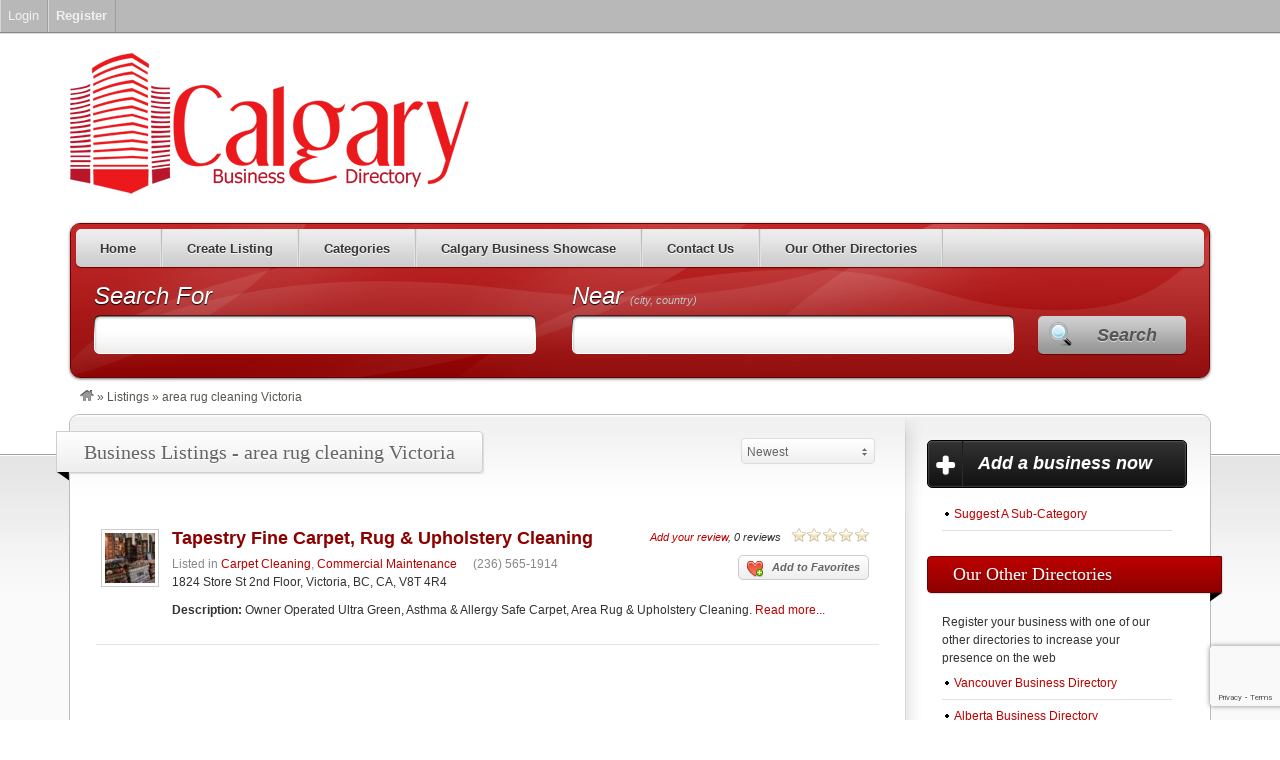

--- FILE ---
content_type: text/html; charset=UTF-8
request_url: https://calgarybusinesses.ca/listings/tag/area-rug-cleaning-victoria/
body_size: 14759
content:
<!DOCTYPE html>
<!--[if lt IE 7 ]> <html class="ie6" lang="en-US"> <![endif]-->
<!--[if IE 7 ]>    <html class="ie7" lang="en-US"> <![endif]-->
<!--[if IE 8 ]>    <html class="ie8" lang="en-US"> <![endif]-->
<!--[if IE 9 ]>    <html class="ie9" lang="en-US"> <![endif]-->
<!--[if (gt IE 9)|!(IE)]><!--> <html lang="en-US"> <!--<![endif]-->
<head>
	<meta charset="UTF-8" />

	<title>area rug cleaning Victoria Archives - Calgary Business Directory</title>

	<link rel="profile" href="http://gmpg.org/xfn/11" />
	<link rel="pingback" href="https://calgarybusinesses.ca/xmlrpc.php" />

	<meta http-equiv="X-UA-Compatible" content="IE=edge,chrome=1">
	<meta name="viewport" content="width=device-width, initial-scale=1.0" />

	<meta name='robots' content='index, follow, max-image-preview:large, max-snippet:-1, max-video-preview:-1' />

	<!-- This site is optimized with the Yoast SEO plugin v22.1 - https://yoast.com/wordpress/plugins/seo/ -->
	<link rel="canonical" href="https://calgarybusinesses.ca/listings/tag/area-rug-cleaning-victoria/" class="yoast-seo-meta-tag" />
	<meta property="og:locale" content="en_US" class="yoast-seo-meta-tag" />
	<meta property="og:type" content="article" class="yoast-seo-meta-tag" />
	<meta property="og:title" content="area rug cleaning Victoria Archives - Calgary Business Directory" class="yoast-seo-meta-tag" />
	<meta property="og:url" content="https://calgarybusinesses.ca/listings/tag/area-rug-cleaning-victoria/" class="yoast-seo-meta-tag" />
	<meta property="og:site_name" content="Calgary Business Directory" class="yoast-seo-meta-tag" />
	<meta name="twitter:card" content="summary_large_image" class="yoast-seo-meta-tag" />
	<script type="application/ld+json" class="yoast-schema-graph">{"@context":"https://schema.org","@graph":[{"@type":"CollectionPage","@id":"https://calgarybusinesses.ca/listings/tag/area-rug-cleaning-victoria/","url":"https://calgarybusinesses.ca/listings/tag/area-rug-cleaning-victoria/","name":"area rug cleaning Victoria Archives - Calgary Business Directory","isPartOf":{"@id":"https://calgarybusinesses.ca/#website"},"primaryImageOfPage":{"@id":"https://calgarybusinesses.ca/listings/tag/area-rug-cleaning-victoria/#primaryimage"},"image":{"@id":"https://calgarybusinesses.ca/listings/tag/area-rug-cleaning-victoria/#primaryimage"},"thumbnailUrl":"https://calgarybusinesses.ca/wp-content/uploads/2018/07/area-rug-cleaning-calgary-tapestry-fine-upholstery-cleaning.jpg","breadcrumb":{"@id":"https://calgarybusinesses.ca/listings/tag/area-rug-cleaning-victoria/#breadcrumb"},"inLanguage":"en-US"},{"@type":"ImageObject","inLanguage":"en-US","@id":"https://calgarybusinesses.ca/listings/tag/area-rug-cleaning-victoria/#primaryimage","url":"https://calgarybusinesses.ca/wp-content/uploads/2018/07/area-rug-cleaning-calgary-tapestry-fine-upholstery-cleaning.jpg","contentUrl":"https://calgarybusinesses.ca/wp-content/uploads/2018/07/area-rug-cleaning-calgary-tapestry-fine-upholstery-cleaning.jpg","width":2560,"height":1440,"caption":"area-rug-cleaning-calgary-tapestry-fine-upholstery-cleaning"},{"@type":"BreadcrumbList","@id":"https://calgarybusinesses.ca/listings/tag/area-rug-cleaning-victoria/#breadcrumb","itemListElement":[{"@type":"ListItem","position":1,"name":"Home","item":"https://calgarybusinesses.ca/"},{"@type":"ListItem","position":2,"name":"area rug cleaning Victoria"}]},{"@type":"WebSite","@id":"https://calgarybusinesses.ca/#website","url":"https://calgarybusinesses.ca/","name":"Calgary Business Directory","description":"Support Calgary, Support Local","potentialAction":[{"@type":"SearchAction","target":{"@type":"EntryPoint","urlTemplate":"https://calgarybusinesses.ca/?s={search_term_string}"},"query-input":"required name=search_term_string"}],"inLanguage":"en-US"}]}</script>
	<!-- / Yoast SEO plugin. -->


<link rel="alternate" type="application/rss+xml" title="Calgary Business Directory &raquo; Feed" href="https://calgarybusinesses.ca/feed/" />
<link rel="alternate" type="application/rss+xml" title="Calgary Business Directory &raquo; Comments Feed" href="https://calgarybusinesses.ca/comments/feed/" />
<link rel="alternate" type="application/rss+xml" title="Calgary Business Directory &raquo; area rug cleaning Victoria Listing Tag Feed" href="https://calgarybusinesses.ca/listings/tag/area-rug-cleaning-victoria/feed/" />
<script type="text/javascript">
/* <![CDATA[ */
window._wpemojiSettings = {"baseUrl":"https:\/\/s.w.org\/images\/core\/emoji\/14.0.0\/72x72\/","ext":".png","svgUrl":"https:\/\/s.w.org\/images\/core\/emoji\/14.0.0\/svg\/","svgExt":".svg","source":{"concatemoji":"https:\/\/calgarybusinesses.ca\/wp-includes\/js\/wp-emoji-release.min.js?ver=6.4.7"}};
/*! This file is auto-generated */
!function(i,n){var o,s,e;function c(e){try{var t={supportTests:e,timestamp:(new Date).valueOf()};sessionStorage.setItem(o,JSON.stringify(t))}catch(e){}}function p(e,t,n){e.clearRect(0,0,e.canvas.width,e.canvas.height),e.fillText(t,0,0);var t=new Uint32Array(e.getImageData(0,0,e.canvas.width,e.canvas.height).data),r=(e.clearRect(0,0,e.canvas.width,e.canvas.height),e.fillText(n,0,0),new Uint32Array(e.getImageData(0,0,e.canvas.width,e.canvas.height).data));return t.every(function(e,t){return e===r[t]})}function u(e,t,n){switch(t){case"flag":return n(e,"\ud83c\udff3\ufe0f\u200d\u26a7\ufe0f","\ud83c\udff3\ufe0f\u200b\u26a7\ufe0f")?!1:!n(e,"\ud83c\uddfa\ud83c\uddf3","\ud83c\uddfa\u200b\ud83c\uddf3")&&!n(e,"\ud83c\udff4\udb40\udc67\udb40\udc62\udb40\udc65\udb40\udc6e\udb40\udc67\udb40\udc7f","\ud83c\udff4\u200b\udb40\udc67\u200b\udb40\udc62\u200b\udb40\udc65\u200b\udb40\udc6e\u200b\udb40\udc67\u200b\udb40\udc7f");case"emoji":return!n(e,"\ud83e\udef1\ud83c\udffb\u200d\ud83e\udef2\ud83c\udfff","\ud83e\udef1\ud83c\udffb\u200b\ud83e\udef2\ud83c\udfff")}return!1}function f(e,t,n){var r="undefined"!=typeof WorkerGlobalScope&&self instanceof WorkerGlobalScope?new OffscreenCanvas(300,150):i.createElement("canvas"),a=r.getContext("2d",{willReadFrequently:!0}),o=(a.textBaseline="top",a.font="600 32px Arial",{});return e.forEach(function(e){o[e]=t(a,e,n)}),o}function t(e){var t=i.createElement("script");t.src=e,t.defer=!0,i.head.appendChild(t)}"undefined"!=typeof Promise&&(o="wpEmojiSettingsSupports",s=["flag","emoji"],n.supports={everything:!0,everythingExceptFlag:!0},e=new Promise(function(e){i.addEventListener("DOMContentLoaded",e,{once:!0})}),new Promise(function(t){var n=function(){try{var e=JSON.parse(sessionStorage.getItem(o));if("object"==typeof e&&"number"==typeof e.timestamp&&(new Date).valueOf()<e.timestamp+604800&&"object"==typeof e.supportTests)return e.supportTests}catch(e){}return null}();if(!n){if("undefined"!=typeof Worker&&"undefined"!=typeof OffscreenCanvas&&"undefined"!=typeof URL&&URL.createObjectURL&&"undefined"!=typeof Blob)try{var e="postMessage("+f.toString()+"("+[JSON.stringify(s),u.toString(),p.toString()].join(",")+"));",r=new Blob([e],{type:"text/javascript"}),a=new Worker(URL.createObjectURL(r),{name:"wpTestEmojiSupports"});return void(a.onmessage=function(e){c(n=e.data),a.terminate(),t(n)})}catch(e){}c(n=f(s,u,p))}t(n)}).then(function(e){for(var t in e)n.supports[t]=e[t],n.supports.everything=n.supports.everything&&n.supports[t],"flag"!==t&&(n.supports.everythingExceptFlag=n.supports.everythingExceptFlag&&n.supports[t]);n.supports.everythingExceptFlag=n.supports.everythingExceptFlag&&!n.supports.flag,n.DOMReady=!1,n.readyCallback=function(){n.DOMReady=!0}}).then(function(){return e}).then(function(){var e;n.supports.everything||(n.readyCallback(),(e=n.source||{}).concatemoji?t(e.concatemoji):e.wpemoji&&e.twemoji&&(t(e.twemoji),t(e.wpemoji)))}))}((window,document),window._wpemojiSettings);
/* ]]> */
</script>
<link rel='stylesheet' id='dashicons-css' href='https://calgarybusinesses.ca/wp-includes/css/dashicons.min.css?ver=6.4.7' type='text/css' media='all' />
<link rel='stylesheet' id='admin-bar-css' href='https://calgarybusinesses.ca/wp-includes/css/admin-bar.min.css?ver=6.4.7' type='text/css' media='all' />
<style id='admin-bar-inline-css' type='text/css'>

		@media screen { html { margin-top: 32px !important; } }
		@media screen and ( max-width: 782px ) { html { margin-top: 46px !important; } }
	
@media print { #wpadminbar { display:none; } }
</style>
<link rel='stylesheet' id='at-color-css' href='https://calgarybusinesses.ca/wp-content/themes/vantage/styles/red.css?ver=3.0.9' type='text/css' media='all' />
<style id='wp-emoji-styles-inline-css' type='text/css'>

	img.wp-smiley, img.emoji {
		display: inline !important;
		border: none !important;
		box-shadow: none !important;
		height: 1em !important;
		width: 1em !important;
		margin: 0 0.07em !important;
		vertical-align: -0.1em !important;
		background: none !important;
		padding: 0 !important;
	}
</style>
<link rel='stylesheet' id='wp-block-library-css' href='https://calgarybusinesses.ca/wp-includes/css/dist/block-library/style.min.css?ver=6.4.7' type='text/css' media='all' />
<style id='classic-theme-styles-inline-css' type='text/css'>
/*! This file is auto-generated */
.wp-block-button__link{color:#fff;background-color:#32373c;border-radius:9999px;box-shadow:none;text-decoration:none;padding:calc(.667em + 2px) calc(1.333em + 2px);font-size:1.125em}.wp-block-file__button{background:#32373c;color:#fff;text-decoration:none}
</style>
<style id='global-styles-inline-css' type='text/css'>
body{--wp--preset--color--black: #000000;--wp--preset--color--cyan-bluish-gray: #abb8c3;--wp--preset--color--white: #ffffff;--wp--preset--color--pale-pink: #f78da7;--wp--preset--color--vivid-red: #cf2e2e;--wp--preset--color--luminous-vivid-orange: #ff6900;--wp--preset--color--luminous-vivid-amber: #fcb900;--wp--preset--color--light-green-cyan: #7bdcb5;--wp--preset--color--vivid-green-cyan: #00d084;--wp--preset--color--pale-cyan-blue: #8ed1fc;--wp--preset--color--vivid-cyan-blue: #0693e3;--wp--preset--color--vivid-purple: #9b51e0;--wp--preset--gradient--vivid-cyan-blue-to-vivid-purple: linear-gradient(135deg,rgba(6,147,227,1) 0%,rgb(155,81,224) 100%);--wp--preset--gradient--light-green-cyan-to-vivid-green-cyan: linear-gradient(135deg,rgb(122,220,180) 0%,rgb(0,208,130) 100%);--wp--preset--gradient--luminous-vivid-amber-to-luminous-vivid-orange: linear-gradient(135deg,rgba(252,185,0,1) 0%,rgba(255,105,0,1) 100%);--wp--preset--gradient--luminous-vivid-orange-to-vivid-red: linear-gradient(135deg,rgba(255,105,0,1) 0%,rgb(207,46,46) 100%);--wp--preset--gradient--very-light-gray-to-cyan-bluish-gray: linear-gradient(135deg,rgb(238,238,238) 0%,rgb(169,184,195) 100%);--wp--preset--gradient--cool-to-warm-spectrum: linear-gradient(135deg,rgb(74,234,220) 0%,rgb(151,120,209) 20%,rgb(207,42,186) 40%,rgb(238,44,130) 60%,rgb(251,105,98) 80%,rgb(254,248,76) 100%);--wp--preset--gradient--blush-light-purple: linear-gradient(135deg,rgb(255,206,236) 0%,rgb(152,150,240) 100%);--wp--preset--gradient--blush-bordeaux: linear-gradient(135deg,rgb(254,205,165) 0%,rgb(254,45,45) 50%,rgb(107,0,62) 100%);--wp--preset--gradient--luminous-dusk: linear-gradient(135deg,rgb(255,203,112) 0%,rgb(199,81,192) 50%,rgb(65,88,208) 100%);--wp--preset--gradient--pale-ocean: linear-gradient(135deg,rgb(255,245,203) 0%,rgb(182,227,212) 50%,rgb(51,167,181) 100%);--wp--preset--gradient--electric-grass: linear-gradient(135deg,rgb(202,248,128) 0%,rgb(113,206,126) 100%);--wp--preset--gradient--midnight: linear-gradient(135deg,rgb(2,3,129) 0%,rgb(40,116,252) 100%);--wp--preset--font-size--small: 13px;--wp--preset--font-size--medium: 20px;--wp--preset--font-size--large: 36px;--wp--preset--font-size--x-large: 42px;--wp--preset--spacing--20: 0.44rem;--wp--preset--spacing--30: 0.67rem;--wp--preset--spacing--40: 1rem;--wp--preset--spacing--50: 1.5rem;--wp--preset--spacing--60: 2.25rem;--wp--preset--spacing--70: 3.38rem;--wp--preset--spacing--80: 5.06rem;--wp--preset--shadow--natural: 6px 6px 9px rgba(0, 0, 0, 0.2);--wp--preset--shadow--deep: 12px 12px 50px rgba(0, 0, 0, 0.4);--wp--preset--shadow--sharp: 6px 6px 0px rgba(0, 0, 0, 0.2);--wp--preset--shadow--outlined: 6px 6px 0px -3px rgba(255, 255, 255, 1), 6px 6px rgba(0, 0, 0, 1);--wp--preset--shadow--crisp: 6px 6px 0px rgba(0, 0, 0, 1);}:where(.is-layout-flex){gap: 0.5em;}:where(.is-layout-grid){gap: 0.5em;}body .is-layout-flow > .alignleft{float: left;margin-inline-start: 0;margin-inline-end: 2em;}body .is-layout-flow > .alignright{float: right;margin-inline-start: 2em;margin-inline-end: 0;}body .is-layout-flow > .aligncenter{margin-left: auto !important;margin-right: auto !important;}body .is-layout-constrained > .alignleft{float: left;margin-inline-start: 0;margin-inline-end: 2em;}body .is-layout-constrained > .alignright{float: right;margin-inline-start: 2em;margin-inline-end: 0;}body .is-layout-constrained > .aligncenter{margin-left: auto !important;margin-right: auto !important;}body .is-layout-constrained > :where(:not(.alignleft):not(.alignright):not(.alignfull)){max-width: var(--wp--style--global--content-size);margin-left: auto !important;margin-right: auto !important;}body .is-layout-constrained > .alignwide{max-width: var(--wp--style--global--wide-size);}body .is-layout-flex{display: flex;}body .is-layout-flex{flex-wrap: wrap;align-items: center;}body .is-layout-flex > *{margin: 0;}body .is-layout-grid{display: grid;}body .is-layout-grid > *{margin: 0;}:where(.wp-block-columns.is-layout-flex){gap: 2em;}:where(.wp-block-columns.is-layout-grid){gap: 2em;}:where(.wp-block-post-template.is-layout-flex){gap: 1.25em;}:where(.wp-block-post-template.is-layout-grid){gap: 1.25em;}.has-black-color{color: var(--wp--preset--color--black) !important;}.has-cyan-bluish-gray-color{color: var(--wp--preset--color--cyan-bluish-gray) !important;}.has-white-color{color: var(--wp--preset--color--white) !important;}.has-pale-pink-color{color: var(--wp--preset--color--pale-pink) !important;}.has-vivid-red-color{color: var(--wp--preset--color--vivid-red) !important;}.has-luminous-vivid-orange-color{color: var(--wp--preset--color--luminous-vivid-orange) !important;}.has-luminous-vivid-amber-color{color: var(--wp--preset--color--luminous-vivid-amber) !important;}.has-light-green-cyan-color{color: var(--wp--preset--color--light-green-cyan) !important;}.has-vivid-green-cyan-color{color: var(--wp--preset--color--vivid-green-cyan) !important;}.has-pale-cyan-blue-color{color: var(--wp--preset--color--pale-cyan-blue) !important;}.has-vivid-cyan-blue-color{color: var(--wp--preset--color--vivid-cyan-blue) !important;}.has-vivid-purple-color{color: var(--wp--preset--color--vivid-purple) !important;}.has-black-background-color{background-color: var(--wp--preset--color--black) !important;}.has-cyan-bluish-gray-background-color{background-color: var(--wp--preset--color--cyan-bluish-gray) !important;}.has-white-background-color{background-color: var(--wp--preset--color--white) !important;}.has-pale-pink-background-color{background-color: var(--wp--preset--color--pale-pink) !important;}.has-vivid-red-background-color{background-color: var(--wp--preset--color--vivid-red) !important;}.has-luminous-vivid-orange-background-color{background-color: var(--wp--preset--color--luminous-vivid-orange) !important;}.has-luminous-vivid-amber-background-color{background-color: var(--wp--preset--color--luminous-vivid-amber) !important;}.has-light-green-cyan-background-color{background-color: var(--wp--preset--color--light-green-cyan) !important;}.has-vivid-green-cyan-background-color{background-color: var(--wp--preset--color--vivid-green-cyan) !important;}.has-pale-cyan-blue-background-color{background-color: var(--wp--preset--color--pale-cyan-blue) !important;}.has-vivid-cyan-blue-background-color{background-color: var(--wp--preset--color--vivid-cyan-blue) !important;}.has-vivid-purple-background-color{background-color: var(--wp--preset--color--vivid-purple) !important;}.has-black-border-color{border-color: var(--wp--preset--color--black) !important;}.has-cyan-bluish-gray-border-color{border-color: var(--wp--preset--color--cyan-bluish-gray) !important;}.has-white-border-color{border-color: var(--wp--preset--color--white) !important;}.has-pale-pink-border-color{border-color: var(--wp--preset--color--pale-pink) !important;}.has-vivid-red-border-color{border-color: var(--wp--preset--color--vivid-red) !important;}.has-luminous-vivid-orange-border-color{border-color: var(--wp--preset--color--luminous-vivid-orange) !important;}.has-luminous-vivid-amber-border-color{border-color: var(--wp--preset--color--luminous-vivid-amber) !important;}.has-light-green-cyan-border-color{border-color: var(--wp--preset--color--light-green-cyan) !important;}.has-vivid-green-cyan-border-color{border-color: var(--wp--preset--color--vivid-green-cyan) !important;}.has-pale-cyan-blue-border-color{border-color: var(--wp--preset--color--pale-cyan-blue) !important;}.has-vivid-cyan-blue-border-color{border-color: var(--wp--preset--color--vivid-cyan-blue) !important;}.has-vivid-purple-border-color{border-color: var(--wp--preset--color--vivid-purple) !important;}.has-vivid-cyan-blue-to-vivid-purple-gradient-background{background: var(--wp--preset--gradient--vivid-cyan-blue-to-vivid-purple) !important;}.has-light-green-cyan-to-vivid-green-cyan-gradient-background{background: var(--wp--preset--gradient--light-green-cyan-to-vivid-green-cyan) !important;}.has-luminous-vivid-amber-to-luminous-vivid-orange-gradient-background{background: var(--wp--preset--gradient--luminous-vivid-amber-to-luminous-vivid-orange) !important;}.has-luminous-vivid-orange-to-vivid-red-gradient-background{background: var(--wp--preset--gradient--luminous-vivid-orange-to-vivid-red) !important;}.has-very-light-gray-to-cyan-bluish-gray-gradient-background{background: var(--wp--preset--gradient--very-light-gray-to-cyan-bluish-gray) !important;}.has-cool-to-warm-spectrum-gradient-background{background: var(--wp--preset--gradient--cool-to-warm-spectrum) !important;}.has-blush-light-purple-gradient-background{background: var(--wp--preset--gradient--blush-light-purple) !important;}.has-blush-bordeaux-gradient-background{background: var(--wp--preset--gradient--blush-bordeaux) !important;}.has-luminous-dusk-gradient-background{background: var(--wp--preset--gradient--luminous-dusk) !important;}.has-pale-ocean-gradient-background{background: var(--wp--preset--gradient--pale-ocean) !important;}.has-electric-grass-gradient-background{background: var(--wp--preset--gradient--electric-grass) !important;}.has-midnight-gradient-background{background: var(--wp--preset--gradient--midnight) !important;}.has-small-font-size{font-size: var(--wp--preset--font-size--small) !important;}.has-medium-font-size{font-size: var(--wp--preset--font-size--medium) !important;}.has-large-font-size{font-size: var(--wp--preset--font-size--large) !important;}.has-x-large-font-size{font-size: var(--wp--preset--font-size--x-large) !important;}
.wp-block-navigation a:where(:not(.wp-element-button)){color: inherit;}
:where(.wp-block-post-template.is-layout-flex){gap: 1.25em;}:where(.wp-block-post-template.is-layout-grid){gap: 1.25em;}
:where(.wp-block-columns.is-layout-flex){gap: 2em;}:where(.wp-block-columns.is-layout-grid){gap: 2em;}
.wp-block-pullquote{font-size: 1.5em;line-height: 1.6;}
</style>
<link rel='stylesheet' id='contact-form-7-css' href='https://calgarybusinesses.ca/wp-content/plugins/contact-form-7/includes/css/styles.css?ver=5.8.7' type='text/css' media='all' />
<script type="text/javascript" src="https://calgarybusinesses.ca/wp-content/themes/vantage/scripts/html5shiv.min.js?ver=3.7.2" id="html5-shiv-js"></script>
<script type="text/javascript" id="jquery-core-js-extra">
/* <![CDATA[ */
var AppThemes = {"ajaxurl":"\/wp-admin\/admin-ajax.php","current_url":"https:\/\/calgarybusinesses.ca\/listings\/tag\/area-rug-cleaning-victoria\/"};
/* ]]> */
</script>
<script type="text/javascript" src="https://calgarybusinesses.ca/wp-includes/js/jquery/jquery.min.js?ver=3.7.1" id="jquery-core-js"></script>
<script type="text/javascript" src="https://calgarybusinesses.ca/wp-includes/js/jquery/jquery-migrate.min.js?ver=3.4.1" id="jquery-migrate-js"></script>
<script type="text/javascript" src="https://calgarybusinesses.ca/wp-content/themes/vantage/scripts/jquery.tinynav.js?ver=1.1" id="va-selectnav-js"></script>
<link rel="https://api.w.org/" href="https://calgarybusinesses.ca/wp-json/" /><link rel="EditURI" type="application/rsd+xml" title="RSD" href="https://calgarybusinesses.ca/xmlrpc.php?rsd" />
<meta name="generator" content="WordPress 6.4.7" />
<link rel="shortcut icon" href="https://calgarybusinesses.ca/wp-content/themes/vantage/images/favicon.ico" />
<meta property="og:type" content="website" />
<meta property="og:locale" content="en_US" />
<meta property="og:site_name" content="Calgary Business Directory" />
<meta property="og:image" content="https://calgarybusinesses.ca/wp-content/uploads/2012/12/cropped-cropped-weblogo.png" />
<meta property="og:url" content="https://calgarybusinesses.ca/listings/tag/area-rug-cleaning-victoria/" />
<meta property="og:title" content="area rug cleaning Victoria" />
	<style type="text/css">.recentcomments a{display:inline !important;padding:0 !important;margin:0 !important;}</style>
	<style type="text/css" id="va-header-css">
			.site-title,
		.site-description {
			position: absolute;
			clip: rect(1px 1px 1px 1px); /* IE7 */
			clip: rect(1px, 1px, 1px, 1px);
		}
	
	</style>
	<style type="text/css">
body.custom-background { background-color: #ffffff; background-image: none; }
</style>
<link rel="icon" href="https://calgarybusinesses.ca/wp-content/uploads/2016/08/cropped-weblogo-icon-32x32.png" sizes="32x32" />
<link rel="icon" href="https://calgarybusinesses.ca/wp-content/uploads/2016/08/cropped-weblogo-icon-192x192.png" sizes="192x192" />
<link rel="apple-touch-icon" href="https://calgarybusinesses.ca/wp-content/uploads/2016/08/cropped-weblogo-icon-180x180.png" />
<meta name="msapplication-TileImage" content="https://calgarybusinesses.ca/wp-content/uploads/2016/08/cropped-weblogo-icon-270x270.png" />
		<style type="text/css" id="wp-custom-css">
			/******************************
* Our Other Directories Page **
******************************/

.our-other-directories-page * {
	box-sizing: border-box;
	letter-spacing: .04em
}

.our-other-directories-page .display .display-description {
	color: #fff;
	text-shadow: .011rem .011rem .25rem rgba(0,0,0,.9);
		background-color: rgba(0,0,0,0.2);
	margin: 0;
	padding: .25rem 1rem;
	border-radius: .25rem;
	border: .033rem solid rgba(0,0,0,.5);
	width: 90%;
		box-shadow: 0 .011rem 2rem rgba(0,0,0,.25)
}

.our-other-directories-page a {
	color: #fff;
	transition: all .25s;
	display: block;
	padding: .25rem;
	text-shadow: 0 .11rem .25rem rgba(0,0,0,.9)
}

.our-other-directories-page a:hover {
	text-decoration: none;
}

.our-other-directories-page p a {
	font-size: 130%;
	font-weight: bold;
}

.our-other-directories-page p a:hover {
	padding-left: 1rem;
}

.our-other-directories-page p {
	margin-left: 1rem;
}

.our-other-directories-page .display {
	display: flex;
	flex-wrap: wrap;
}

.our-other-directories-page>.display>div {
	width: calc(50% - 1rem);
	background-color: #333;	
	margin: .5rem;
	border-radius: .25rem;
	overflow: hidden;
	box-shadow: 0 0 .5rem rgba(0,0,0,.5);
}

@media (max-width: 700px) {
	.our-other-directories-page>.display>div {
		width: calc(100% - 1rem);
	}
}

@media (min-width: 800px) and (max-width: 1100px) {
	.our-other-directories-page>.display>div {
		width: calc(100% - 1rem);
	}
}

.our-other-directories-page .display-card {
	padding:  1.5rem 3rem;
	height:100%;
	transition: background 1s;
	box-shadow: inset 0 0 5rem rgba(0,0,0,.5)
}
@media (max-width: 500px) {
	.our-other-directories-page .display-card {
		padding: 1.5rem 1rem;
	}
}

.our-other-directories-page .display-card h2 {
	margin: 1rem 0;
}


/*** Vancouver Businesses ***/

.our-other-directories-page .display .vancouver-businesses {
	background: url(https://calgarybusinesses.ca/wp-content/uploads/2019/04/Vancouver_Businesses-screenshot-375x265-optimized.jpg) top center/cover no-repeat;
}

.our-other-directories-page .vancouver-businesses .display-card {
	background-color: rgba(23, 96, 122, 0.98);
}

.our-other-directories-page .vancouver-businesses .display-card:hover {
	background-color: rgba(23,96, 122, 0.75);
}

.our-other-directories-page .vancouver-businesses .display-card a:hover {
	box-shadow: inset 0 -.2em 0 hsl(196,68%,24%);
	color: hsl(196,68%,24%);
	text-shadow: 0 0 .5rem rgba(255,255,255,.75);
}

/*** Alberta Business Directory ***/

.our-other-directories-page .display .alberta-directory {
	background: url(https://calgarybusinesses.ca/wp-content/uploads/2019/04/Alberta_Business_Directory-screenshot375x265-optimized.jpg) top center/cover no-repeat;
}

.our-other-directories-page .alberta-directory .display-card {
	background-color: rgba(44, 97, 149, .98)
}

.our-other-directories-page .alberta-directory .display-card:hover {
	background-color: rgba(44, 97, 149, .75);
}

.our-other-directories-page .alberta-directory .display-card a:hover {
	box-shadow: inset 0 -.2em 0 hsl(210,54%,33%);
	color: hsl(210,54%,33%);
	text-shadow: 0 0 .5rem rgba(255,255,255,.75);
}

/*** Geoconnections ***/

.our-other-directories-page .display .geoconnections {
	background: url(https://calgarybusinesses.ca/wp-content/uploads/2019/04/Geoconnections-screenshot-375x265-optimized.jpg) top center/cover no-repeat;
}

.our-other-directories-page .geoconnections .display-card {
	background-color: rgba(29,112,163,.98);
}

.our-other-directories-page .geoconnections .display-card:hover {
	background-color: rgba(29,112,163,.75);
}

.our-other-directories-page .geoconnections .display-card a:hover {
	box-shadow: inset 0 -.2em 0 hsl(203,70%,33%);
	color: hsl(203,70%,33%);
	text-shadow: 0 0 .5rem rgba(255,255,255,.75);
}
/*** Family Law Directory ***/

.our-other-directories-page .display .family-law {
	background: url(https://calgarybusinesses.ca/wp-content/uploads/2019/04/Family_Law_Directory-screenshot-375x265-optimized.jpg) top center/cover no-repeat;
}

.our-other-directories-page .family-law .display-card {
	background-color: rgba(62,0,0,.98);
}

.our-other-directories-page .family-law .display-card:hover {
	background-color: rgba(62,0,0,.75);
}

.our-other-directories-page .family-law .display-card a:hover {
	box-shadow: inset 0 -.2em 0 hsl(0,100%,7%);
		color: hsl(0,100%,7%);
	text-shadow: 0 0 .5rem rgba(255,255,255,.75);
}		</style>
		
	<link rel="stylesheet" type="text/css" media="all" href="https://calgarybusinesses.ca/wp-content/themes/vantage/style.css" />
</head>

<body class="archive tax-listing_tag term-area-rug-cleaning-victoria term-1711 admin-bar no-customize-support custom-background not-logged-in" itemscope itemtype="http://schema.org/WebPage">

	
		<!-- Global site tag (gtag.js) - Google Analytics -->
<script async src="https://www.googletagmanager.com/gtag/js?id=UA-112968654-1"></script>
<script>
  window.dataLayer = window.dataLayer || [];
  function gtag(){dataLayer.push(arguments);}
  gtag('js', new Date());

  gtag('config', 'UA-112968654-1');
</script>
<div id="masthead" class="container">
	<div class="row">
		<div class="site-header">
							<a class="site-logo" href="https://calgarybusinesses.ca/">
					<img src="https://calgarybusinesses.ca/wp-content/uploads/2012/12/cropped-cropped-weblogo.png" class="header-image" width="400" height="146" alt="" />
				</a>
								</div>
			</div>
</div>
<div id="main-navigation" class="container">
	<div class="row">
		<div id="rounded-nav-box" class="rounded">
			<div id="rounded-nav-box-overlay">
				<div class="menu rounded"><ul id="navigation"><li id="menu-item-113" class="menu-item menu-item-type-post_type menu-item-object-page menu-item-113"><a href="https://calgarybusinesses.ca/listings/">Home</a></li>
<li id="menu-item-5485" class="menu-item menu-item-type-post_type menu-item-object-page menu-item-5485"><a href="https://calgarybusinesses.ca/create-listing/">Create Listing</a></li>
<li id="menu-item-72" class="menu-item menu-item-type-post_type menu-item-object-page menu-item-72"><a href="https://calgarybusinesses.ca/categories/">Categories</a><div class="adv_categories" id="adv_categories_listing"><div class="catcol  first"><ul class="maincat-list"><li class="maincat cat-item-23"><a href="https://calgarybusinesses.ca/listings/category/agricultural/" title="&lt;img class=&quot;alignnone size-full wp-image-4635&quot; src=&quot;https://calgarybusinesses.ca/wp-content/uploads/2017/06/agricultural-farming-banner-1.jpg&quot; alt=&quot;&quot; width=&quot;780&quot; height=&quot;200&quot; /&gt;">Agricultural &amp; Farming<span class="cat-item-count"> (0) </span></a></li><li class="maincat cat-item-778"><a href="https://calgarybusinesses.ca/listings/category/antiques/" title="&lt;img class=&quot;aligncenter size-full wp-image-6316&quot; src=&quot;https://calgarybusinesses.ca/wp-content/uploads/2021/12/Antiques.png&quot; alt=&quot;&quot; width=&quot;780&quot; height=&quot;200&quot; /&gt;

&nbsp;

Listings for Calgary antique dealers and auctions.">Antiques<span class="cat-item-count"> (0) </span></a></li><li class="maincat cat-item-12"><a href="https://calgarybusinesses.ca/listings/category/apparel/" title="&lt;img class=&quot;aligncenter wp-image-6317 size-full&quot; src=&quot;https://calgarybusinesses.ca/wp-content/uploads/2021/12/Apparel.png&quot; alt=&quot;Calgary apparel companies&quot; width=&quot;780&quot; height=&quot;200&quot; /&gt;

&lt;h1&gt;Calgary Apparel Companies&lt;/h1&gt;
Calgary companies selling apparel supplies, both for manufacturers and consumers. Whether it is clothing, sewing supplies, fabrics, shoes, or something else, find a Calgary company who has it. Featuring companies serving the Calgary metropolitan area, Calgary Business Directory is devoted to those who value shopping local. Find a business near you by Calgarians for Calgarians! &lt;a href=&quot;https://calgarybusinesses.ca/create-listing/&quot;&gt;Add your Calgary business&lt;/a&gt;. And check out more &lt;a href=&quot;https://calgarybusinesses.ca/categories/&quot;&gt;companies from Calgary&lt;/a&gt;. ">Apparel<span class="cat-item-count"> (3) </span></a></li><li class="maincat cat-item-767"><a href="https://calgarybusinesses.ca/listings/category/appliances/" title="&lt;img class=&quot;aligncenter size-full wp-image-6318&quot; src=&quot;https://calgarybusinesses.ca/wp-content/uploads/2021/12/Appliances.png&quot; alt=&quot;&quot; width=&quot;780&quot; height=&quot;200&quot; /&gt;

Calgary appliance stores and repair shops. Washing machines, driers, vacuum cleaners, microwaves, dishwashers, refrigerators, ovens, stoves, and other appliances are included in this category. Also walk-in freezer, walk-in coolers, HVAC, commercial refrigeration and more.">Appliances<span class="cat-item-count"> (4) </span></a><ul class="subcat-list"><li class="cat-item cat-item-1177"><a href="https://calgarybusinesses.ca/listings/category/commercial-refrigeration/" title="Commercial refrigerator and refrigeration repair, installation, and maintenance.">Calgary Commercial Refrigeration</a> <span class="cat-item-count">(1)</span> </li><li class="cat-item cat-item-1308"><a href="https://calgarybusinesses.ca/listings/category/calgary-hvac/" title="Calgary HVAC repair, installation, and maintenance.">Calgary HVAC</a> <span class="cat-item-count">(3)</span> </li><li class="cat-item cat-item-1309"><a href="https://calgarybusinesses.ca/listings/category/walk-in-freezers/" title="Calgary walk-in freezers repair, installation, and maintenance">Walk-in Freezers</a> <span class="cat-item-count">(1)</span> </li></ul></li><li class="maincat cat-item-11"><a href="https://calgarybusinesses.ca/listings/category/automotive/" title="&lt;img class=&quot;aligncenter size-full wp-image-6319&quot; src=&quot;https://calgarybusinesses.ca/wp-content/uploads/2021/12/Automotive.png&quot; alt=&quot;&quot; width=&quot;780&quot; height=&quot;200&quot; /&gt;

&lt;strong&gt;When it comes to automotive services in Calgary, the below listings represent a wide variety of different business who specialize in everything from getting the automotive financing to buy a car to fixing it, to &lt;a href=&quot;https://calgarybusinesses.ca/listings/category/calgary-auto-insurance/&quot; target=&quot;_blank&quot; rel=&quot;noopener&quot;&gt;Calgary car insurance&lt;/a&gt; that will see you properly taken care of in the event of an accident.&lt;/strong&gt;

&lt;strong&gt;Quite simply, this page has all the resources you want to get your Calgary automotive needs covered.&lt;/strong&gt;

&lt;strong&gt;Feel free to contact any of the quality auto-related businesses below to learn more about their services.&lt;/strong&gt;">Automotive<span class="cat-item-count"> (11) </span></a><ul class="subcat-list"><li class="cat-item cat-item-272"><a href="https://calgarybusinesses.ca/listings/category/auto-glass/" title="">Auto Glass</a> <span class="cat-item-count">(2)</span> </li><li class="cat-item cat-item-1035"><a href="https://calgarybusinesses.ca/listings/category/car-and-truck-dealerships/" title="">Car and Truck Dealerships</a> <span class="cat-item-count">(1)</span> </li><li class="cat-item cat-item-1036"><a href="https://calgarybusinesses.ca/listings/category/towing-companies/" title="">Towing Companies</a> <span class="cat-item-count">(1)</span> </li></ul></li><li class="maincat cat-item-450"><a href="https://calgarybusinesses.ca/listings/category/beauty-cosmetics/" title="&lt;img class=&quot;alignnone size-full wp-image-4609&quot; src=&quot;https://calgarybusinesses.ca/wp-content/uploads/2017/06/cosmetics-banner.jpg&quot; alt=&quot;&quot; width=&quot;780&quot; height=&quot;200&quot; /&gt;">Beauty &amp; Cosmetics<span class="cat-item-count"> (3) </span></a></li><li class="maincat cat-item-100"><a href="https://calgarybusinesses.ca/listings/category/business-services/" title="&lt;img class=&quot;aligncenter size-full wp-image-6320&quot; src=&quot;https://calgarybusinesses.ca/wp-content/uploads/2021/12/Business-Services.png&quot; alt=&quot;&quot; width=&quot;780&quot; height=&quot;200&quot; /&gt;">Business Services<span class="cat-item-count"> (9) </span></a><ul class="subcat-list"><li class="cat-item cat-item-1791"><a href="https://calgarybusinesses.ca/listings/category/aviation-windsocks/" title="">Aviation Windsocks</a> <span class="cat-item-count">(1)</span> </li><li class="cat-item cat-item-101"><a href="https://calgarybusinesses.ca/listings/category/commercial-maintenance/" title="">Commercial Maintenance</a> <span class="cat-item-count">(3)</span> </li><li class="cat-item cat-item-37"><a href="https://calgarybusinesses.ca/listings/category/snow-removal/" title="&lt;h1&gt;Calgary Snow Removal Companies&lt;/h1&gt;">Snow Removal</a> <span class="cat-item-count">(1)</span> </li></ul></li><li class="maincat cat-item-1476"><a href="https://calgarybusinesses.ca/listings/category/cleaning/" title="">Cleaning<span class="cat-item-count"> (1) </span></a><ul class="subcat-list"><li class="cat-item cat-item-1478"><a href="https://calgarybusinesses.ca/listings/category/commercial-cleaning/" title="">Commercial Cleaning</a> <span class="cat-item-count">(1)</span> </li><li class="cat-item cat-item-1477"><a href="https://calgarybusinesses.ca/listings/category/residential-cleaning/" title="">Residential Cleaning</a> <span class="cat-item-count">(0)</span> </li></ul></li><li class="maincat cat-item-6"><a href="https://calgarybusinesses.ca/listings/category/computers/" title="&lt;img class=&quot;aligncenter wp-image-6321 size-full&quot; src=&quot;https://calgarybusinesses.ca/wp-content/uploads/2021/12/Computers-Internet.png&quot; alt=&quot;Calgary computer and Internet Companies&quot; width=&quot;780&quot; height=&quot;200&quot; /&gt;
&lt;h1&gt;Calgary Computer and Internet Companies&lt;/h1&gt;">Computers &amp; Internet<span class="cat-item-count"> (8) </span></a><ul class="subcat-list"><li class="cat-item cat-item-7"><a href="https://calgarybusinesses.ca/listings/category/calgary-computer-repair/" title="&lt;img class=&quot;alignnone wp-image-4606 size-full&quot; src=&quot;https://calgarybusinesses.ca/wp-content/uploads/2017/06/computer-repair-banner.jpg&quot; alt=&quot;Calgary Computer Repair Companies&quot; width=&quot;780&quot; height=&quot;200&quot; /&gt;

&lt;h1&gt; Calgary Computer Repair Companies &lt;/h1&gt;">Computer Repair</a> <span class="cat-item-count">(3)</span> </li><li class="cat-item cat-item-164"><a href="https://calgarybusinesses.ca/listings/category/custom-computers/" title="">Custom Computers</a> <span class="cat-item-count">(1)</span> </li><li class="cat-item cat-item-161"><a href="https://calgarybusinesses.ca/listings/category/internet-marketing-and-seo/" title="&lt;h1&gt; Calgary Internet Marketing and SEO Companies &lt;/h1&gt;">Internet Marketing and SEO</a> <span class="cat-item-count">(3)</span> </li></ul></li><li class="maincat cat-item-25"><a href="https://calgarybusinesses.ca/listings/category/construction/" title="&lt;img class=&quot;aligncenter wp-image-6322 size-full&quot; src=&quot;https://calgarybusinesses.ca/wp-content/uploads/2021/12/Construction-renovations.png&quot; alt=&quot;Calgary Construction and renovations companies&quot; width=&quot;780&quot; height=&quot;200&quot; /&gt;

&lt;h1&gt; Calgary Construction and Renovation Companies &lt;/h1&gt;
This category is for construction and renovation companies serving the Calgary area. Find a company that serves your needs from the companies below. Or you can add your own company. ">Construction &amp; Renovations<span class="cat-item-count"> (22) </span></a><ul class="subcat-list"><li class="cat-item cat-item-278"><a href="https://calgarybusinesses.ca/listings/category/basement-development/" title="">Basement Development</a> <span class="cat-item-count">(3)</span> </li><li class="cat-item cat-item-494"><a href="https://calgarybusinesses.ca/listings/category/concrete/" title="">Concrete</a> <span class="cat-item-count">(2)</span> </li><li class="cat-item cat-item-1813"><a href="https://calgarybusinesses.ca/listings/category/exterior-painting/" title="&lt;h1&gt;Calgary Exterior Painting Companies&lt;/h1&gt;
Companies that offer exterior painting services in Calgary and surrounding areas. Support local business by checking out the companies below. ">Exterior Painting</a> <span class="cat-item-count">(3)</span> </li></ul></li><li class="maincat cat-item-832"><a href="https://calgarybusinesses.ca/listings/category/counselling-and-therapy/" title="&lt;img class=&quot;aligncenter size-full wp-image-6323&quot; src=&quot;https://calgarybusinesses.ca/wp-content/uploads/2021/12/Counselling-and-Therapy.png&quot; alt=&quot;&quot; width=&quot;780&quot; height=&quot;200&quot; /&gt;

Calgary counselling and therapy practices.">Counselling and Therapy<span class="cat-item-count"> (4) </span></a><ul class="subcat-list"><li class="cat-item cat-item-833"><a href="https://calgarybusinesses.ca/listings/category/postpartum-depression-counselling/" title="">Postpartum depression counselling</a> <span class="cat-item-count">(1)</span> </li></ul></li><li class="maincat cat-item-133"><a href="https://calgarybusinesses.ca/listings/category/education/" title="&lt;img class=&quot;aligncenter size-full wp-image-6324&quot; src=&quot;https://calgarybusinesses.ca/wp-content/uploads/2021/12/Education.png&quot; alt=&quot;&quot; width=&quot;780&quot; height=&quot;200&quot; /&gt;">Education<span class="cat-item-count"> (4) </span></a><ul class="subcat-list"><li class="cat-item cat-item-134"><a href="https://calgarybusinesses.ca/listings/category/driving-schools/" title="&lt;h1&gt; Calgary Driving Schools &lt;/h1&gt;">Driving Schools</a> <span class="cat-item-count">(1)</span> </li></ul></li><li class="maincat cat-item-1575"><a href="https://calgarybusinesses.ca/listings/category/electricians/" title="">Electricians<span class="cat-item-count"> (1) </span></a></li><li class="maincat cat-item-24"><a href="https://calgarybusinesses.ca/listings/category/electronics/" title="&lt;img class=&quot;alignnone wp-image-4612 size-full&quot; src=&quot;https://calgarybusinesses.ca/wp-content/uploads/2017/06/electronics-banner.jpg&quot; alt=&quot;Calgary electronics Companies&quot; width=&quot;780&quot; height=&quot;200&quot; /&gt;">Electronics<span class="cat-item-count"> (0) </span></a></li><li class="maincat cat-item-26"><a href="https://calgarybusinesses.ca/listings/category/entertainment/" title="&lt;img class=&quot;alignnone wp-image-4613 size-full&quot; src=&quot;https://calgarybusinesses.ca/wp-content/uploads/2017/06/entertainment-banner.jpg&quot; alt=&quot;Calgary Entertainment Companies&quot; width=&quot;780&quot; height=&quot;200&quot; /&gt;">Entertainment<span class="cat-item-count"> (5) </span></a><ul class="subcat-list"><li class="cat-item cat-item-479"><a href="https://calgarybusinesses.ca/listings/category/dj-services/" title="">DJ services</a> <span class="cat-item-count">(2)</span> </li><li class="cat-item cat-item-1660"><a href="https://calgarybusinesses.ca/listings/category/hobbies/" title="For crafts and models">Hobbies</a> <span class="cat-item-count">(1)</span> </li></ul></li><li class="maincat cat-item-13"><a href="https://calgarybusinesses.ca/listings/category/community/" title="&lt;img class=&quot;alignnone size-full wp-image-4614&quot; src=&quot;https://calgarybusinesses.ca/wp-content/uploads/2017/06/family-community-banner.jpg&quot; alt=&quot;&quot; width=&quot;780&quot; height=&quot;200&quot; /&gt;">Family &amp; Community<span class="cat-item-count"> (4) </span></a></li></ul></div><!-- /catcol --><div class="catcol "><ul class="maincat-list"><li class="maincat cat-item-27"><a href="https://calgarybusinesses.ca/listings/category/financial/" title="">Financial Services<span class="cat-item-count"> (4) </span></a></li><li class="maincat cat-item-327"><a href="https://calgarybusinesses.ca/listings/category/fitness/" title="&lt;img class=&quot;alignnone wp-image-4615 size-full&quot; src=&quot;https://calgarybusinesses.ca/wp-content/uploads/2017/06/fitness-banner.jpg&quot; alt=&quot;Calgary Fitness Companies&quot; width=&quot;780&quot; height=&quot;200&quot; /&gt;">Fitness<span class="cat-item-count"> (4) </span></a></li><li class="maincat cat-item-14"><a href="https://calgarybusinesses.ca/listings/category/food/" title="&lt;img class=&quot;alignnone wp-image-4616 size-full&quot; src=&quot;https://calgarybusinesses.ca/wp-content/uploads/2017/06/food-beverage-banner.jpg&quot; alt=&quot;Calgary Food &amp; Beverage Companies&quot; width=&quot;780&quot; height=&quot;200&quot; /&gt;">Food &amp; Beverages<span class="cat-item-count"> (5) </span></a><ul class="subcat-list"><li class="cat-item cat-item-54"><a href="https://calgarybusinesses.ca/listings/category/catering-service/" title="&lt;img class=&quot;alignnone wp-image-5029 size-large&quot; src=&quot;https://calgarybusinesses.ca/wp-content/uploads/2018/07/catering-calgary-1024x263.jpg&quot; alt=&quot;Calgary Catering Companies&quot; width=&quot;1024&quot; height=&quot;263&quot; /&gt;">Catering Service</a> <span class="cat-item-count">(1)</span> <ul class="subcat-list"><li class="cat-item cat-item-1118"><a href="https://calgarybusinesses.ca/listings/category/corporate-catering/" title="&lt;img class=&quot;alignnone wp-image-5030 size-large&quot; src=&quot;https://calgarybusinesses.ca/wp-content/uploads/2018/07/corporate-catering-calgary-1024x263.jpg&quot; alt=&quot;Calgary Corporate Catering Companies&quot; width=&quot;1024&quot; height=&quot;263&quot; /&gt;">Corporate Catering</a> <span class="cat-item-count">(1)</span> </li><li class="cat-item cat-item-1117"><a href="https://calgarybusinesses.ca/listings/category/wedding-catering/" title="&lt;img class=&quot;alignnone wp-image-5028 size-large&quot; src=&quot;https://calgarybusinesses.ca/wp-content/uploads/2018/07/wedding-catering-calgary-1024x263.jpg&quot; alt=&quot;Calgary wedding catering companies&quot; width=&quot;1024&quot; height=&quot;263&quot; /&gt;">Wedding Catering</a> <span class="cat-item-count">(1)</span> </li></ul></li><li class="cat-item cat-item-9"><a href="https://calgarybusinesses.ca/listings/category/restaurants/" title="&lt;img class=&quot;alignnone wp-image-4629 size-full&quot; src=&quot;https://calgarybusinesses.ca/wp-content/uploads/2017/06/restaurant-banner.jpg&quot; alt=&quot;Calgary Restaurants&quot; width=&quot;780&quot; height=&quot;200&quot; /&gt;">Restaurants</a> <span class="cat-item-count">(1)</span> </li></ul></li><li class="maincat cat-item-1115"><a href="https://calgarybusinesses.ca/listings/category/calgary-furniture/" title="This category is for Calgary furniture stores and services such as refinishing and repair.">Furniture<span class="cat-item-count"> (0) </span></a></li><li class="maincat cat-item-28"><a href="https://calgarybusinesses.ca/listings/category/health/" title="&lt;img class=&quot;alignnone wp-image-4617 size-full&quot; src=&quot;https://calgarybusinesses.ca/wp-content/uploads/2017/06/health-medicine.jpg&quot; alt=&quot;Calgary Health &amp; Medicine Companies&quot; width=&quot;780&quot; height=&quot;200&quot; /&gt;">Health &amp; Medicine<span class="cat-item-count"> (9) </span></a><ul class="subcat-list"><li class="cat-item cat-item-1740"><a href="https://calgarybusinesses.ca/listings/category/dentist/" title="&lt;h1&gt;Calgary Dentists&lt;/h1&gt;">Dentists</a> <span class="cat-item-count">(0)</span> </li><li class="cat-item cat-item-1736"><a href="https://calgarybusinesses.ca/listings/category/physiotherapists/" title="&lt;img class=&quot;aligncenter wp-image-6327 size-full&quot; src=&quot;https://calgarybusinesses.ca/wp-content/uploads/2021/12/Physiotherapists_edmonton.png&quot; alt=&quot;Calgary Physiotherapists&quot; width=&quot;780&quot; height=&quot;200&quot; /&gt;">Physiotherapists</a> <span class="cat-item-count">(1)</span> </li></ul></li><li class="maincat cat-item-15"><a href="https://calgarybusinesses.ca/listings/category/garden/" title="&lt;img class=&quot;aligncenter wp-image-6325 size-full&quot; src=&quot;https://calgarybusinesses.ca/wp-content/uploads/2021/12/Home-and-Garden.png&quot; alt=&quot;Calgary Home and Garden Companies&quot; width=&quot;780&quot; height=&quot;200&quot; /&gt;">Home &amp; Garden<span class="cat-item-count"> (15) </span></a><ul class="subcat-list"><li class="cat-item cat-item-923"><a href="https://calgarybusinesses.ca/listings/category/carpet-cleaning/" title="">Carpet Cleaning</a> <span class="cat-item-count">(2)</span> </li><li class="cat-item cat-item-131"><a href="https://calgarybusinesses.ca/listings/category/custom-home-builders/" title="&lt;h1&gt;Calgary Custom Home Builders&lt;/h1&gt;">Custom Home Builders</a> <span class="cat-item-count">(2)</span> </li><li class="cat-item cat-item-406"><a href="https://calgarybusinesses.ca/listings/category/home-management/" title="">Home Management</a> <span class="cat-item-count">(1)</span> </li></ul></li><li class="maincat cat-item-16"><a href="https://calgarybusinesses.ca/listings/category/insurance/" title="&lt;img class=&quot;alignnone wp-image-4619 size-full&quot; src=&quot;https://calgarybusinesses.ca/wp-content/uploads/2017/06/insurance-banner.jpg&quot; alt=&quot;Calgary insurance companies&quot; width=&quot;780&quot; height=&quot;200&quot; /&gt;

&lt;strong&gt;A listing of local Calgary insurance agents, offices, and brokerages. &lt;/strong&gt;

&lt;strong&gt;Find the best insurance agent for your coverage needs here. Scroll through the list below to view our full list, or choose from the insurance categories below for more specific coverage options.&lt;/strong&gt;
&lt;ul&gt;
 	&lt;li&gt;&lt;a href=&quot;https://calgarybusinesses.ca/listings/category/calgary-auto-insurance/&quot; target=&quot;_blank&quot; rel=&quot;noopener&quot;&gt;&lt;strong&gt;Auto Insurance&lt;/strong&gt;&lt;/a&gt;&lt;/li&gt;
 	&lt;li&gt;&lt;a href=&quot;https://calgarybusinesses.ca/listings/category/calgary-home-insurance/&quot; target=&quot;_blank&quot; rel=&quot;noopener&quot;&gt;&lt;strong&gt;Property Insurance&lt;/strong&gt;&lt;/a&gt;&lt;/li&gt;
 	&lt;li&gt;&lt;a href=&quot;https://calgarybusinesses.ca/listings/category/calgary-life-insurance/&quot; target=&quot;_blank&quot; rel=&quot;noopener&quot;&gt;&lt;strong&gt;Life Insurance&lt;/strong&gt;&lt;/a&gt;&lt;/li&gt;
&lt;/ul&gt;">Insurance<span class="cat-item-count"> (1) </span></a><ul class="subcat-list"><li class="cat-item cat-item-834"><a href="https://calgarybusinesses.ca/listings/category/calgary-auto-insurance/" title="&lt;img class=&quot;alignnone wp-image-4736 size-full&quot; src=&quot;https://calgarybusinesses.ca/wp-content/uploads/2017/10/auto-insurance.jpg&quot; alt=&quot;Banner graphic for the Calgary auto insurance business listings page.&quot; width=&quot;780&quot; height=&quot;200&quot; /&gt;

&lt;strong&gt;This listings page features Calgary auto insurance offices, brokers, and agents.  &lt;/strong&gt;

&lt;strong&gt;Below you&#039;ll find a list of reputable insurance agents and brokerages in Calgary specializing in auto insurance (AKA: car insurance) in Calgary and surrounding areas. &lt;/strong&gt;

&lt;strong&gt;Did you know that auto insurance coverage options can differ according to which province – and even which city – you are located? &lt;/strong&gt;

&lt;strong&gt;What follows is a list of motivated and professional Calgary auto insurance offices and knowledge insurance professionals. These established local auto insurance industry representatives will help you to understand the complicated ins-and-outs of insuring cars in Calgary and throughout Alberta.&lt;/strong&gt;

&lt;strong&gt;Feel free to contact any of the below insurance business listings to inquire about your car insurance needs.&lt;/strong&gt;

&lt;strong&gt;&lt;em&gt;Looking for additional business services that can help with the rest of&lt;/em&gt;&lt;em&gt; your automotive needs? Then &lt;a href=&quot;https://calgarybusinesses.ca/listings/category/automotive/&quot;&gt;check out our general automotive business listings&lt;/a&gt; for a comprehensive list of automotive-related businesses in Calgary and surrounding areas.&lt;/em&gt;&lt;/strong&gt;">Auto Insurance</a> <span class="cat-item-count">(1)</span> </li><li class="cat-item cat-item-838"><a href="https://calgarybusinesses.ca/listings/category/calgary-desjardins/" title="&nbsp;

Calgary Desjardins agents">Calgary Desjardins</a> <span class="cat-item-count">(1)</span> </li><li class="cat-item cat-item-837"><a href="https://calgarybusinesses.ca/listings/category/calgary-home-insurance/" title="&lt;img class=&quot;alignnone wp-image-4735 size-full&quot; src=&quot;https://calgarybusinesses.ca/wp-content/uploads/2017/10/home-insurance.jpg&quot; alt=&quot;Banner graphic for Calgary home insurance business listings page.&quot; width=&quot;780&quot; height=&quot;200&quot; /&gt;

&lt;strong&gt;This listings page features &lt;/strong&gt;&lt;strong&gt;Calgary home insurance &lt;/strong&gt;&lt;strong&gt;offices, brokers, and representatives.  &lt;/strong&gt;

&lt;strong&gt;Here you can search through a list of established insurance agents and brokerages in Calgary who offer reliable property insurance coverage to Calgary and surrounding areas.&lt;/strong&gt;

&lt;strong&gt;What follows is a list of established local Calgary property insurance brokerages and experienced insurance professionals. These home insurance brokers are available to assist you with everything you need for a comprehensive and solid home and property insurance coverage policy in Calgary and throughout Alberta.&lt;/strong&gt;

&lt;strong&gt;Feel free to get in touch with any of the insurance businesses and representatives listed below to learn more about how they can tailor a coverage product to meet your specific home insurance needs.&lt;/strong&gt;

&lt;strong&gt;&lt;em&gt;Looking for additional business services that can help with the rest of&lt;/em&gt;&lt;em&gt; your insurance needs? Then check out our &lt;a href=&quot;https://calgarybusinesses.ca/listings/category/insurance/&quot; target=&quot;_blank&quot; rel=&quot;noopener&quot;&gt;general insurance business listings&lt;/a&gt; for a comprehensive list of insurance industry professionals in Calgary and surrounding areas.&lt;/em&gt;&lt;/strong&gt;">Calgary Home Insurance</a> <span class="cat-item-count">(1)</span> </li></ul></li><li class="maincat cat-item-29"><a href="https://calgarybusinesses.ca/listings/category/legal/" title="&lt;img class=&quot;alignnone wp-image-4620 size-full&quot; src=&quot;https://calgarybusinesses.ca/wp-content/uploads/2017/06/legal-services-banner.jpg&quot; alt=&quot;Calgary Legal Services Banner&quot; width=&quot;780&quot; height=&quot;200&quot; /&gt;">Legal Services<span class="cat-item-count"> (9) </span></a><ul class="subcat-list"><li class="cat-item cat-item-868"><a href="https://calgarybusinesses.ca/listings/category/estate-planning/" title="">Estate Planning</a> <span class="cat-item-count">(1)</span> </li><li class="cat-item cat-item-839"><a href="https://calgarybusinesses.ca/listings/category/family-law/" title="Family law and divorce attorneys in Calgary, AB.">Family Law</a> <span class="cat-item-count">(3)</span> </li><li class="cat-item cat-item-867"><a href="https://calgarybusinesses.ca/listings/category/real-estate-law/" title="">Real Estate Law</a> <span class="cat-item-count">(2)</span> </li></ul></li><li class="maincat cat-item-780"><a href="https://calgarybusinesses.ca/listings/category/calgary-limousine/" title="&lt;img class=&quot;aligncenter wp-image-6326 size-full&quot; src=&quot;https://calgarybusinesses.ca/wp-content/uploads/2021/12/Limousine-Services.png&quot; alt=&quot;Calgary limousine services banner&quot; width=&quot;780&quot; height=&quot;200&quot; /&gt;

Professional limousine services within the city of Calgary.">Limousine Services<span class="cat-item-count"> (1) </span></a><ul class="subcat-list"><li class="cat-item cat-item-781"><a href="https://calgarybusinesses.ca/listings/category/calgary-airport-limousines/" title="Limousine services that cater to business travelers and other individuals seeking meet-and-greet services.">Airport Limousines</a> <span class="cat-item-count">(1)</span> </li></ul></li><li class="maincat cat-item-384"><a href="https://calgarybusinesses.ca/listings/category/locksmiths/" title="&lt;h1&gt;Calgary Locksmiths&lt;/h1&gt;">Locksmiths<span class="cat-item-count"> (2) </span></a></li><li class="maincat cat-item-61"><a href="https://calgarybusinesses.ca/listings/category/manufacturing-supplies/" title="&lt;img class=&quot;alignnone wp-image-4621 size-full&quot; src=&quot;https://calgarybusinesses.ca/wp-content/uploads/2017/06/manufacturing-supplies-banner.jpg&quot; alt=&quot;Calgary manufacturing supplies companies banner&quot; width=&quot;780&quot; height=&quot;200&quot; /&gt;">Manufacturing Supplies<span class="cat-item-count"> (2) </span></a></li><li class="maincat cat-item-808"><a href="https://calgarybusinesses.ca/listings/category/marketing-companies/" title="&lt;img class=&quot;alignnone wp-image-4622 size-full&quot; src=&quot;https://calgarybusinesses.ca/wp-content/uploads/2017/06/marketing-banner.jpg&quot; alt=&quot;Calgary marketing companies banner&quot; width=&quot;780&quot; height=&quot;200&quot; /&gt;

Marketing companies in Calgary.">Marketing<span class="cat-item-count"> (2) </span></a><ul class="subcat-list"><li class="cat-item cat-item-809"><a href="https://calgarybusinesses.ca/listings/category/digital-marketing/" title="Digital marketing agencies in Calgary offering online marketing, ppc, internet marketing, SEO, search engine marketing, and conversion optimization.">Digital Marketing</a> <span class="cat-item-count">(2)</span> </li></ul></li><li class="maincat cat-item-17"><a href="https://calgarybusinesses.ca/listings/category/media/" title="&lt;img class=&quot;alignnone wp-image-4623 size-full&quot; src=&quot;https://calgarybusinesses.ca/wp-content/uploads/2017/06/media-banner.jpg&quot; alt=&quot;Calgary media companies banner&quot; width=&quot;780&quot; height=&quot;200&quot; /&gt;">Media<span class="cat-item-count"> (2) </span></a><ul class="subcat-list"><li class="cat-item cat-item-811"><a href="https://calgarybusinesses.ca/listings/category/videographer-services/" title="Wedding and corporate videographer services in Calgary">Videographer Services</a> <span class="cat-item-count">(2)</span> </li></ul></li><li class="maincat cat-item-999"><a href="https://calgarybusinesses.ca/listings/category/moving-services/" title="">Moving Services<span class="cat-item-count"> (3) </span></a><ul class="subcat-list"><li class="cat-item cat-item-1123"><a href="https://calgarybusinesses.ca/listings/category/calgary-office-moving/" title="Calgary office moving services for businesses who are relocating.">Office Moving Services</a> <span class="cat-item-count">(1)</span> </li></ul></li><li class="maincat cat-item-314"><a href="https://calgarybusinesses.ca/listings/category/online-shop/" title="&lt;img class=&quot;alignnone wp-image-4624 size-full&quot; src=&quot;https://calgarybusinesses.ca/wp-content/uploads/2017/06/online-shop-banner.jpg&quot; alt=&quot;Calgary online shop banner&quot; width=&quot;780&quot; height=&quot;200&quot; /&gt;">Online Shop<span class="cat-item-count"> (4) </span></a></li><li class="maincat cat-item-18"><a href="https://calgarybusinesses.ca/listings/category/personal-care/" title="">Personal Care<span class="cat-item-count"> (1) </span></a></li></ul></div><!-- /catcol --><div class="catcol "><ul class="maincat-list"><li class="maincat cat-item-30"><a href="https://calgarybusinesses.ca/listings/category/pets/" title="&lt;img class=&quot;alignnone wp-image-4625 size-full&quot; src=&quot;https://calgarybusinesses.ca/wp-content/uploads/2017/06/pets-animals-banner.jpg&quot; alt=&quot;Calgary Pets &amp; Animals Companies banner&quot; width=&quot;780&quot; height=&quot;200&quot; /&gt;">Pets &amp; Animals<span class="cat-item-count"> (1) </span></a></li><li class="maincat cat-item-159"><a href="https://calgarybusinesses.ca/listings/category/photography/" title="&lt;img class=&quot;alignnone wp-image-4626 size-full&quot; src=&quot;https://calgarybusinesses.ca/wp-content/uploads/2017/06/photography-banner.jpg&quot; alt=&quot;Calgary photography businesses banner&quot; width=&quot;780&quot; height=&quot;200&quot; /&gt;">Photography<span class="cat-item-count"> (2) </span></a></li><li class="maincat cat-item-19"><a href="https://calgarybusinesses.ca/listings/category/professional/" title="&lt;img class=&quot;alignnone wp-image-4627 size-full&quot; src=&quot;https://calgarybusinesses.ca/wp-content/uploads/2017/06/professional-services-banner.jpg&quot; alt=&quot;Calgary professional services banner&quot; width=&quot;780&quot; height=&quot;200&quot; /&gt;">Professional Services<span class="cat-item-count"> (8) </span></a><ul class="subcat-list"><li class="cat-item cat-item-1081"><a href="https://calgarybusinesses.ca/listings/category/security-guard/" title="">Security Guard</a> <span class="cat-item-count">(2)</span> </li></ul></li><li class="maincat cat-item-20"><a href="https://calgarybusinesses.ca/listings/category/real-estate/" title="&lt;img class=&quot;alignnone wp-image-4628 size-full&quot; src=&quot;https://calgarybusinesses.ca/wp-content/uploads/2017/06/real-estate-banner.jpg&quot; alt=&quot;Calgary real estate companies&quot; width=&quot;780&quot; height=&quot;200&quot; /&gt;">Real Estate<span class="cat-item-count"> (5) </span></a><ul class="subcat-list"><li class="cat-item cat-item-919"><a href="https://calgarybusinesses.ca/listings/category/home-staging/" title="">Home Staging</a> <span class="cat-item-count">(1)</span> </li></ul></li><li class="maincat cat-item-31"><a href="https://calgarybusinesses.ca/listings/category/recreation/" title="">Recreation<span class="cat-item-count"> (0) </span></a></li><li class="maincat cat-item-706"><a href="https://calgarybusinesses.ca/listings/category/rentals/" title="Calgary Rentals">Rentals<span class="cat-item-count"> (1) </span></a></li><li class="maincat cat-item-1410"><a href="https://calgarybusinesses.ca/listings/category/roofing/" title="&lt;h1&gt;Calgary roofing companies&lt;/h1&gt;">Roofing<span class="cat-item-count"> (2) </span></a></li><li class="maincat cat-item-776"><a href="https://calgarybusinesses.ca/listings/category/safety/" title="">Safety<span class="cat-item-count"> (0) </span></a></li><li class="maincat cat-item-1495"><a href="https://calgarybusinesses.ca/listings/category/self-defense/" title="">Self Defense<span class="cat-item-count"> (1) </span></a></li><li class="maincat cat-item-1411"><a href="https://calgarybusinesses.ca/listings/category/self-storage/" title="&lt;h1&gt;Calgary Self Storage Companies&lt;/h1&gt;">Self Storage<span class="cat-item-count"> (1) </span></a></li><li class="maincat cat-item-2086"><a href="https://calgarybusinesses.ca/listings/category/solar-panels/" title="">Solar Panels<span class="cat-item-count"> (0) </span></a></li><li class="maincat cat-item-21"><a href="https://calgarybusinesses.ca/listings/category/sports/" title="">Sports<span class="cat-item-count"> (1) </span></a><ul class="subcat-list"><li class="cat-item cat-item-1391"><a href="https://calgarybusinesses.ca/listings/category/gym-flooring/" title="">Gym flooring</a> <span class="cat-item-count">(1)</span> </li></ul></li><li class="maincat cat-item-754"><a href="https://calgarybusinesses.ca/listings/category/trades/" title="">Trades<span class="cat-item-count"> (4) </span></a><ul class="subcat-list"><li class="cat-item cat-item-755"><a href="https://calgarybusinesses.ca/listings/category/plumbing-company/" title="">Plumbing Company</a> <span class="cat-item-count">(2)</span> </li></ul></li><li class="maincat cat-item-22"><a href="https://calgarybusinesses.ca/listings/category/transportation/" title="&lt;img class=&quot;alignnone wp-image-4630 size-full&quot; src=&quot;https://calgarybusinesses.ca/wp-content/uploads/2017/06/transportation-banner.jpg&quot; alt=&quot;Calgary transportation companies banner&quot; width=&quot;780&quot; height=&quot;200&quot; /&gt;">Transportation<span class="cat-item-count"> (2) </span></a></li><li class="maincat cat-item-32"><a href="https://calgarybusinesses.ca/listings/category/travel/" title="&lt;img class=&quot;alignnone wp-image-4631 size-full&quot; src=&quot;https://calgarybusinesses.ca/wp-content/uploads/2017/06/travel-lodging-banner.jpg&quot; alt=&quot;Calgary Travel &amp; Lodging companies banner&quot; width=&quot;780&quot; height=&quot;200&quot; /&gt;">Travel &amp; Lodging<span class="cat-item-count"> (1) </span></a></li><li class="maincat cat-item-819"><a href="https://calgarybusinesses.ca/listings/category/calgary-wedding-services/" title="&lt;img class=&quot;alignnone wp-image-4632 size-full&quot; src=&quot;https://calgarybusinesses.ca/wp-content/uploads/2017/06/wedding-services-banner.jpg&quot; alt=&quot;Calgary wedding services banner&quot; width=&quot;780&quot; height=&quot;200&quot; /&gt;

Calgary wedding services such as catering, videographers, makeup artists, florists, photographers, and event planners.">Wedding Services<span class="cat-item-count"> (2) </span></a></li></ul></div><!-- /catcol --></div></li>
<li id="menu-item-3929" class="menu-item menu-item-type-post_type menu-item-object-page menu-item-has-children menu-item-3929"><a href="https://calgarybusinesses.ca/calgary-business-showcase/">Calgary Business Showcase</a>
<ul class="sub-menu">
	<li id="menu-item-4931" class="menu-item menu-item-type-post_type menu-item-object-page menu-item-4931"><a href="https://calgarybusinesses.ca/calgary-business-showcase/superyards/">Superyards</a></li>
	<li id="menu-item-6792" class="menu-item menu-item-type-post_type menu-item-object-page menu-item-6792"><a href="https://calgarybusinesses.ca/calgary-business-showcase/calgary-stucco-repair-by-eco-max-construction/">Calgary Stucco Repair by ECO-Max Construction</a></li>
	<li id="menu-item-4007" class="menu-item menu-item-type-post_type menu-item-object-page menu-item-4007"><a href="https://calgarybusinesses.ca/calgary-business-showcase/ted-yan-insurance-and-financial-services-ltd/">Ted Yan Insurance and Financial Services Ltd. – Calgary Insurance Agent</a></li>
	<li id="menu-item-4023" class="menu-item menu-item-type-post_type menu-item-object-page menu-item-4023"><a href="https://calgarybusinesses.ca/calgary-business-showcase/calgary-driving-school-derek-browns-academy-of-driving/">Calgary Driving School &#8211; Derek Brown&#8217;s Academy of Driving</a></li>
	<li id="menu-item-4094" class="menu-item menu-item-type-post_type menu-item-object-page menu-item-4094"><a href="https://calgarybusinesses.ca/calgary-business-showcase/paccana-sewing-supplies-canada/">Paccana – Sewing Supplies Canada</a></li>
	<li id="menu-item-6244" class="menu-item menu-item-type-post_type menu-item-object-page menu-item-6244"><a href="https://calgarybusinesses.ca/calgary-business-showcase/paccana-reflective-tape/">Paccana – Reflective Tape</a></li>
	<li id="menu-item-6808" class="menu-item menu-item-type-post_type menu-item-object-page menu-item-6808"><a href="https://calgarybusinesses.ca/eco-max-calgary-parging-contractors/">ECO-Max Calgary Parging Contractors</a></li>
	<li id="menu-item-7090" class="menu-item menu-item-type-post_type menu-item-object-page menu-item-7090"><a href="https://calgarybusinesses.ca/calgary-business-showcase/advanced-level-roofing/">Advanced Level Roofing</a></li>
</ul>
</li>
<li id="menu-item-6012" class="menu-item menu-item-type-post_type menu-item-object-page menu-item-6012"><a href="https://calgarybusinesses.ca/contact-us/">Contact Us</a></li>
<li id="menu-item-5459" class="menu-item menu-item-type-post_type menu-item-object-page menu-item-5459"><a href="https://calgarybusinesses.ca/our-other-directories/">Our Other Directories</a></li>
</ul></div>	<script type="text/javascript">
		jQuery('#navigation').tinyNav({
			active: 'current-menu-item',
			header: 'Navigation',
			header_href: 'https://calgarybusinesses.ca/',
			indent: '-',
			excluded: ['#adv_categories_listing', '#adv_categories_event']
		});
	</script>
								<form method="get" action="https://calgarybusinesses.ca/">
					<div id="main-search">
						<div class="search-for">
							<div>
								<label for="search-text" class="search-title">Search For </label>
															</div>
							<div class="input-cont h39">
								<div class="left h39"></div>
								<div class="mid h39">
									<input type="text" name="ls" id="search-text" class="text" value="" />
								</div>
								<div class="right h39"></div>
							</div>
						</div>

						<div class="search-location">
							<label for="search-location">
								<span class="search-title">Near </span>
								<span class="search-help">(city, country)</span>
							</label>
							<div class="input-cont h39">
								<div class="left h39"></div>
								<div class="mid h39">
									<input type="text" name="location" id="search-location" class="text" value="" />
								</div>
								<div class="right h39"></div>
							</div>
						</div>

						<div class="search-button">
							<button type="submit" id="search-submit" class="rounded-small">Search</button>
						</div>
					</div>
									</form>
							</div>
		</div>
	</div>
</div>

<div id="breadcrumbs" class="container">
	<div class="row">
		
		<div class="breadcrumb-trail breadcrumbs" itemprop="breadcrumb"><span class="trail-begin"><a href="https://calgarybusinesses.ca" title="Calgary Business Directory" rel="home"><img src="https://calgarybusinesses.ca/wp-content/themes/vantage/images/breadcrumb-home.png" /></a></span>
			 <span class="sep">&raquo;</span> <a href="https://calgarybusinesses.ca/listings/" title="Listings">Listings</a>
			 <span class="sep">&raquo;</span> <span class="trail-end">area rug cleaning Victoria</span>
		</div>	</div>
</div>

	
	<div id="content" class="container">
			<div id="list-page-top">

	
	<aside id="listings_ad-2" class="widget widget_listings_ad"></aside>
	
	</div>
		<div id="content-mid" class="row rounded">
			<div id="content-inner" class="rounded">

				
<div class="list">
	<div class="section-head">
					<h1>Business Listings - area rug cleaning Victoria</h1>
			</div>

	<div class="sorting">
		<div class="list-sort-dropdown"><div class="va_sort_list_container" id="va_sort_list_container_listing"><div class="va_sort_list_selected selected"><p>Newest</p><div class="control"></div></div><div class="va_sort_list_wrap"><ul class="va_sort_list" id="va_sort_list_listing"><li data-value="default"><a href="https://calgarybusinesses.ca/listings/tag/area-rug-cleaning-victoria/?orderby=default">Default</a></li><li data-value="highest_rating"><a href="https://calgarybusinesses.ca/listings/tag/area-rug-cleaning-victoria/?orderby=highest_rating">Highest Rating</a></li><li data-value="most_ratings"><a href="https://calgarybusinesses.ca/listings/tag/area-rug-cleaning-victoria/?orderby=most_ratings">Most Ratings</a></li><li data-value="recently_reviewed"><a href="https://calgarybusinesses.ca/listings/tag/area-rug-cleaning-victoria/?orderby=recently_reviewed">Recently Reviewed</a></li><li data-value="title"><a href="https://calgarybusinesses.ca/listings/tag/area-rug-cleaning-victoria/?orderby=title">Alphabetical</a></li><li data-value="newest" class="active"><a href="https://calgarybusinesses.ca/listings/tag/area-rug-cleaning-victoria/?orderby=newest">Newest</a></li><li data-value="rand"><a href="https://calgarybusinesses.ca/listings/tag/area-rug-cleaning-victoria/?orderby=rand">Random</a></li></ul></div>	<script type="text/javascript">
		jQuery('#va_sort_list_listing').tinyNav({
			active: 'active',
			header: 'Sort Method',
			header_href: '/listings/tag/area-rug-cleaning-victoria/?orderby=default',
			indent: '-',
			append: '#va_sort_list_container_listing'
		});
	</script>
	</div></div>
	</div>

	

	
			<article id="post-5018" class="post-5018 listing type-listing status-publish has-post-thumbnail hentry listing_category-carpet-cleaning listing_category-commercial-maintenance listing_tag-area-rug-cleaning-victoria listing_tag-bc listing_tag-carpet-cleaning-victoria listing_tag-upholstery-cleaning-victoria"  data-lat="51.042740" data-lng="-114.067714"  itemscope itemtype="http://schema.org/Organization">
				
<a href="https://calgarybusinesses.ca/listings/tapestry-fine-carpet-rug-upholstery-cleaning/" title="Tapestry Fine Carpet, Rug &amp; Upholstery Cleaning" rel="bookmark"><img width="50" height="50" src="https://calgarybusinesses.ca/wp-content/uploads/2018/07/area-rug-cleaning-calgary-tapestry-fine-upholstery-cleaning-50x50.jpg" class="attachment-thumbnail size-thumbnail listing_thumbnail" alt="area-rug-cleaning-calgary-tapestry-fine-upholstery-cleaning" decoding="async" srcset="https://calgarybusinesses.ca/wp-content/uploads/2018/07/area-rug-cleaning-calgary-tapestry-fine-upholstery-cleaning-50x50.jpg 50w, https://calgarybusinesses.ca/wp-content/uploads/2018/07/area-rug-cleaning-calgary-tapestry-fine-upholstery-cleaning-230x230.jpg 230w" sizes="(max-width: 50px) 100vw, 50px" /></a>
<div class="review-meta" itemprop="review" itemscope itemtype="http://schema.org/Review" >
	<div itemprop="aggregateRating" itemscope itemtype="http://schema.org/AggregateRating">
				<div class="stars-cont">
			<div class="stars stars-0"></div>
		</div>
		<meta itemprop="worstRating" content="1" />
		<meta itemprop="bestRating" content="5" />
		<meta itemprop="ratingValue" content="0" />
		<meta itemprop="reviewCount" content="0" />
	</div>

	<p class="reviews"><a href="https://calgarybusinesses.ca/listings/tapestry-fine-carpet-rug-upholstery-cleaning/#add-review">Add your review</a>, 0 reviews</p>
</div>

<h2 class="entry-title" itemprop="name"><a href="https://calgarybusinesses.ca/listings/tapestry-fine-carpet-rug-upholstery-cleaning/" rel="bookmark">Tapestry Fine Carpet, Rug &amp; Upholstery Cleaning</a></h2>

<div class="added" style="display:none;">Updated: <span class="date updated">2021-08-17</span></div>
<p class="vcard author" style="display:none;"><span class="fn" itemprop="employee"><a href="https://calgarybusinesses.ca/dashboard/listings/tapestry/">tapestry</a></span></p>

<p class="listing-cat">Listed in <a href="https://calgarybusinesses.ca/listings/category/carpet-cleaning/">Carpet Cleaning</a>, <a href="https://calgarybusinesses.ca/listings/category/commercial-maintenance/">Commercial Maintenance</a></p>
<div class="content-listing listing-faves">
	<a class="fave-button listing-fave-link" href="https://calgarybusinesses.ca?favorite=add&#038;listing_id=5018&#038;ajax_nonce=741ef15fb2" rel="nofollow"><span class="fave-icon listing-fave"></span> Add to Favorites</a>	</div>
<div itemprop="location" itemscope itemtype="http://schema.org/Place">
	<p class="listing-phone" itemprop="telephone">(236) 565-1914</p>
	<p class="listing-address" itemprop="address">1824 Store St 2nd Floor, Victoria, BC, CA, V8T 4R4</p>
	<p class="listing-description"><strong>Description:</strong> Owner Operated Ultra Green, Asthma &amp; Allergy Safe Carpet, Area Rug &amp; Upholstery Cleaning.
 <a href="https://calgarybusinesses.ca/listings/tapestry-fine-carpet-rug-upholstery-cleaning/">Read more...</a></p>
			<div itemprop="geo" itemscope itemtype="http://schema.org/GeoCoordinates">
			<meta itemprop="latitude" content="51.042740" />
			<meta itemprop="longitude" content="-114.067714" />
		</div>
	</div>	</article>
	
	<div class="advert">
		
		
			</div>

</div>

<div id="sidebar">
	
	
	<aside id="create_listing_button-3" class="widget widget_create_listing_button"><a href="https://calgarybusinesses.ca/create-listing/">Add a business now</a></aside><aside id="text-2" class="widget widget_text">			<div class="textwidget"><ul>
<li>
<a href="/suggest-a-sub-category/">Suggest A Sub-Category</a>
</li>
</ul></div>
		</aside><aside id="text-10" class="widget widget_text"><div class="section-head"><h3>Our Other Directories</h3></div>			<div class="textwidget"><p>Register your business with one of our other directories to increase your presence on the web</p>
<ul>
<li><a href="http://vancouverbusinesses.net/register/">Vancouver Business Directory</a></li>
<li><a href="https://directory.ducktoes.com/user/register">Alberta Business Directory</a></li>
<li><a href="https://geoconnections.ca/registration/">GeoConnections Directory</a></li>
<li><a href="http://familylawdirectory.ca/register/">Family Law Directory</a></li>
</ul>
</div>
		</aside><aside id="recent_listings-2" class="widget widget_recent_listings"><div class="section-head"><h3>Recent Listings</h3></div>		<ul>
				<li><a href="https://calgarybusinesses.ca/listings/aspirepeak-properties-ltd-property-condominium-management/" title="AspirePeak Properties Ltd &#8211; Property &amp; Condominium Management">AspirePeak Properties Ltd &#8211; Property &amp; Condominium Management</a></li>
				<li><a href="https://calgarybusinesses.ca/listings/sahi-contracting-garage-builders/" title="Sahi Contracting- Garage Builders">Sahi Contracting- Garage Builders</a></li>
				<li><a href="https://calgarybusinesses.ca/listings/integral-property-services/" title="Integral Property Services">Integral Property Services</a></li>
				<li><a href="https://calgarybusinesses.ca/listings/rite-price-auto-service-centre/" title="Rite-Price Auto Service Centre">Rite-Price Auto Service Centre</a></li>
				<li><a href="https://calgarybusinesses.ca/listings/markit-roofing-3/" title="Markit Roofing">Markit Roofing</a></li>
				<li><a href="https://calgarybusinesses.ca/listings/harpers-plumbing-residential-emergency-plumber-in-calgary/" title="Harper’s Plumbing | Residential &amp; Emergency Plumber in Calgary">Harper’s Plumbing | Residential &amp; Emergency Plumber in Calgary</a></li>
				</ul>
		</aside><aside id="text-9" class="widget widget_text"><div class="section-head"><h3>Directory for Local Businesses</h3></div>			<div class="textwidget"><p><strong>Welcome! Calgary Business Directory is a platform to help connect local businesses to Calgarians. List your local business today! Our priority is Calgary, so non-local listings will not be published. We do have other local directories that may suit your needs better. </strong></p>
</div>
		</aside>
	
</div>

				<div class="clear"></div>
			</div> <!-- /content-inner -->
		</div> <!-- /content-mid -->
	</div> <!-- /content -->

		<div id="footer" class="container">
	<div class="row">
		
		
			</div>
</div>
<div id="post-footer" class="container">
	<div class="row">
		
		<div id="theme-info"><a href="https://www.appthemes.com/themes/vantage/" target="_blank" rel="nofollow">Vantage Theme</a> &ndash; Powered by <a href="https://www.wordpress.org" target="_blank" rel="nofollow">WordPress</a>.</div>
	</div>
</div>
	
	
	<script type="text/javascript" src="https://calgarybusinesses.ca/wp-includes/js/hoverintent-js.min.js?ver=2.2.1" id="hoverintent-js-js"></script>
<script type="text/javascript" src="https://calgarybusinesses.ca/wp-includes/js/admin-bar.min.js?ver=6.4.7" id="admin-bar-js"></script>
<script type="text/javascript" id="va-scripts-js-extra">
/* <![CDATA[ */
var Vantage = {"ajaxurl":"\/wp-admin\/admin-ajax.php","current_url":"https:\/\/calgarybusinesses.ca\/listings\/tag\/area-rug-cleaning-victoria\/","delete_item":"Are you sure want to delete this item?"};
/* ]]> */
</script>
<script type="text/javascript" src="https://calgarybusinesses.ca/wp-content/themes/vantage/scripts/scripts.js?ver=3.0.9" id="va-scripts-js"></script>
<script type="text/javascript" src="https://www.google.com/recaptcha/api.js?render=6Le1m1gdAAAAADtSCaZGhxqkOVDRqKDZynPfDh-O&amp;ver=3.0" id="google-recaptcha-js"></script>
<script type="text/javascript" src="https://calgarybusinesses.ca/wp-includes/js/dist/vendor/wp-polyfill-inert.min.js?ver=3.1.2" id="wp-polyfill-inert-js"></script>
<script type="text/javascript" src="https://calgarybusinesses.ca/wp-includes/js/dist/vendor/regenerator-runtime.min.js?ver=0.14.0" id="regenerator-runtime-js"></script>
<script type="text/javascript" src="https://calgarybusinesses.ca/wp-includes/js/dist/vendor/wp-polyfill.min.js?ver=3.15.0" id="wp-polyfill-js"></script>
<script type="text/javascript" id="wpcf7-recaptcha-js-extra">
/* <![CDATA[ */
var wpcf7_recaptcha = {"sitekey":"6Le1m1gdAAAAADtSCaZGhxqkOVDRqKDZynPfDh-O","actions":{"homepage":"homepage","contactform":"contactform"}};
/* ]]> */
</script>
<script type="text/javascript" src="https://calgarybusinesses.ca/wp-content/plugins/contact-form-7/modules/recaptcha/index.js?ver=5.8.7" id="wpcf7-recaptcha-js"></script>
		<div id="wpadminbar" class="nojq nojs">
							<a class="screen-reader-shortcut" href="#wp-toolbar" tabindex="1">Skip to toolbar</a>
						<div class="quicklinks" id="wp-toolbar" role="navigation" aria-label="Toolbar">
				<ul id='wp-admin-bar-root-default' class="ab-top-menu"><li id='wp-admin-bar-bar-login' class="menupop opposite"><a class='ab-item' aria-haspopup="true" href='https://calgarybusinesses.ca/login/'>Login</a><div class="ab-sub-wrapper"><ul id='wp-admin-bar-bar-login-default' class="ab-submenu"><li id='wp-admin-bar-bar-login-form'><div class="ab-item ab-empty-item">&nbsp;</div><div id="bar-login-form-cont">
							<form action="https://calgarybusinesses.ca/login/" method="POST">
								<label for="log">Username</label>
								<input id="log" type="text" tabindex="20" name="log" autocomplete="off" />
								
								<label for="pwd">Password</label>
								<input name="pwd" type="password" tabindex="21" autocomplete="off" />

								<div class="forgetmenot">
									<input name="rememberme" type="checkbox" id="rememberme" value="forever" tabindex="24" checked="checked" />
									<label class="rememberme" for="rememberme">Remember Me</label>
								</div>
								
								
								
								<div class="submit">
									<input type="submit" id="wp-submit" tabindex="23" name="login" value="Login" />
								</div>
								<div class="clear"></div>
							</form>
						</div></li><li id='wp-admin-bar-lostpassword'><a class='ab-item' tabindex="5" href='https://calgarybusinesses.ca/password-recovery/'>Lost Password?</a></li></ul></div></li><li id='wp-admin-bar-register' class="opposite"><a class='ab-item' tabindex="5" href='https://calgarybusinesses.ca/register/'>Register</a></li></ul>			</div>
					</div>

		
</body>
</html>


--- FILE ---
content_type: text/html; charset=utf-8
request_url: https://www.google.com/recaptcha/api2/anchor?ar=1&k=6Le1m1gdAAAAADtSCaZGhxqkOVDRqKDZynPfDh-O&co=aHR0cHM6Ly9jYWxnYXJ5YnVzaW5lc3Nlcy5jYTo0NDM.&hl=en&v=PoyoqOPhxBO7pBk68S4YbpHZ&size=invisible&anchor-ms=20000&execute-ms=30000&cb=dza83p8icrgg
body_size: 48732
content:
<!DOCTYPE HTML><html dir="ltr" lang="en"><head><meta http-equiv="Content-Type" content="text/html; charset=UTF-8">
<meta http-equiv="X-UA-Compatible" content="IE=edge">
<title>reCAPTCHA</title>
<style type="text/css">
/* cyrillic-ext */
@font-face {
  font-family: 'Roboto';
  font-style: normal;
  font-weight: 400;
  font-stretch: 100%;
  src: url(//fonts.gstatic.com/s/roboto/v48/KFO7CnqEu92Fr1ME7kSn66aGLdTylUAMa3GUBHMdazTgWw.woff2) format('woff2');
  unicode-range: U+0460-052F, U+1C80-1C8A, U+20B4, U+2DE0-2DFF, U+A640-A69F, U+FE2E-FE2F;
}
/* cyrillic */
@font-face {
  font-family: 'Roboto';
  font-style: normal;
  font-weight: 400;
  font-stretch: 100%;
  src: url(//fonts.gstatic.com/s/roboto/v48/KFO7CnqEu92Fr1ME7kSn66aGLdTylUAMa3iUBHMdazTgWw.woff2) format('woff2');
  unicode-range: U+0301, U+0400-045F, U+0490-0491, U+04B0-04B1, U+2116;
}
/* greek-ext */
@font-face {
  font-family: 'Roboto';
  font-style: normal;
  font-weight: 400;
  font-stretch: 100%;
  src: url(//fonts.gstatic.com/s/roboto/v48/KFO7CnqEu92Fr1ME7kSn66aGLdTylUAMa3CUBHMdazTgWw.woff2) format('woff2');
  unicode-range: U+1F00-1FFF;
}
/* greek */
@font-face {
  font-family: 'Roboto';
  font-style: normal;
  font-weight: 400;
  font-stretch: 100%;
  src: url(//fonts.gstatic.com/s/roboto/v48/KFO7CnqEu92Fr1ME7kSn66aGLdTylUAMa3-UBHMdazTgWw.woff2) format('woff2');
  unicode-range: U+0370-0377, U+037A-037F, U+0384-038A, U+038C, U+038E-03A1, U+03A3-03FF;
}
/* math */
@font-face {
  font-family: 'Roboto';
  font-style: normal;
  font-weight: 400;
  font-stretch: 100%;
  src: url(//fonts.gstatic.com/s/roboto/v48/KFO7CnqEu92Fr1ME7kSn66aGLdTylUAMawCUBHMdazTgWw.woff2) format('woff2');
  unicode-range: U+0302-0303, U+0305, U+0307-0308, U+0310, U+0312, U+0315, U+031A, U+0326-0327, U+032C, U+032F-0330, U+0332-0333, U+0338, U+033A, U+0346, U+034D, U+0391-03A1, U+03A3-03A9, U+03B1-03C9, U+03D1, U+03D5-03D6, U+03F0-03F1, U+03F4-03F5, U+2016-2017, U+2034-2038, U+203C, U+2040, U+2043, U+2047, U+2050, U+2057, U+205F, U+2070-2071, U+2074-208E, U+2090-209C, U+20D0-20DC, U+20E1, U+20E5-20EF, U+2100-2112, U+2114-2115, U+2117-2121, U+2123-214F, U+2190, U+2192, U+2194-21AE, U+21B0-21E5, U+21F1-21F2, U+21F4-2211, U+2213-2214, U+2216-22FF, U+2308-230B, U+2310, U+2319, U+231C-2321, U+2336-237A, U+237C, U+2395, U+239B-23B7, U+23D0, U+23DC-23E1, U+2474-2475, U+25AF, U+25B3, U+25B7, U+25BD, U+25C1, U+25CA, U+25CC, U+25FB, U+266D-266F, U+27C0-27FF, U+2900-2AFF, U+2B0E-2B11, U+2B30-2B4C, U+2BFE, U+3030, U+FF5B, U+FF5D, U+1D400-1D7FF, U+1EE00-1EEFF;
}
/* symbols */
@font-face {
  font-family: 'Roboto';
  font-style: normal;
  font-weight: 400;
  font-stretch: 100%;
  src: url(//fonts.gstatic.com/s/roboto/v48/KFO7CnqEu92Fr1ME7kSn66aGLdTylUAMaxKUBHMdazTgWw.woff2) format('woff2');
  unicode-range: U+0001-000C, U+000E-001F, U+007F-009F, U+20DD-20E0, U+20E2-20E4, U+2150-218F, U+2190, U+2192, U+2194-2199, U+21AF, U+21E6-21F0, U+21F3, U+2218-2219, U+2299, U+22C4-22C6, U+2300-243F, U+2440-244A, U+2460-24FF, U+25A0-27BF, U+2800-28FF, U+2921-2922, U+2981, U+29BF, U+29EB, U+2B00-2BFF, U+4DC0-4DFF, U+FFF9-FFFB, U+10140-1018E, U+10190-1019C, U+101A0, U+101D0-101FD, U+102E0-102FB, U+10E60-10E7E, U+1D2C0-1D2D3, U+1D2E0-1D37F, U+1F000-1F0FF, U+1F100-1F1AD, U+1F1E6-1F1FF, U+1F30D-1F30F, U+1F315, U+1F31C, U+1F31E, U+1F320-1F32C, U+1F336, U+1F378, U+1F37D, U+1F382, U+1F393-1F39F, U+1F3A7-1F3A8, U+1F3AC-1F3AF, U+1F3C2, U+1F3C4-1F3C6, U+1F3CA-1F3CE, U+1F3D4-1F3E0, U+1F3ED, U+1F3F1-1F3F3, U+1F3F5-1F3F7, U+1F408, U+1F415, U+1F41F, U+1F426, U+1F43F, U+1F441-1F442, U+1F444, U+1F446-1F449, U+1F44C-1F44E, U+1F453, U+1F46A, U+1F47D, U+1F4A3, U+1F4B0, U+1F4B3, U+1F4B9, U+1F4BB, U+1F4BF, U+1F4C8-1F4CB, U+1F4D6, U+1F4DA, U+1F4DF, U+1F4E3-1F4E6, U+1F4EA-1F4ED, U+1F4F7, U+1F4F9-1F4FB, U+1F4FD-1F4FE, U+1F503, U+1F507-1F50B, U+1F50D, U+1F512-1F513, U+1F53E-1F54A, U+1F54F-1F5FA, U+1F610, U+1F650-1F67F, U+1F687, U+1F68D, U+1F691, U+1F694, U+1F698, U+1F6AD, U+1F6B2, U+1F6B9-1F6BA, U+1F6BC, U+1F6C6-1F6CF, U+1F6D3-1F6D7, U+1F6E0-1F6EA, U+1F6F0-1F6F3, U+1F6F7-1F6FC, U+1F700-1F7FF, U+1F800-1F80B, U+1F810-1F847, U+1F850-1F859, U+1F860-1F887, U+1F890-1F8AD, U+1F8B0-1F8BB, U+1F8C0-1F8C1, U+1F900-1F90B, U+1F93B, U+1F946, U+1F984, U+1F996, U+1F9E9, U+1FA00-1FA6F, U+1FA70-1FA7C, U+1FA80-1FA89, U+1FA8F-1FAC6, U+1FACE-1FADC, U+1FADF-1FAE9, U+1FAF0-1FAF8, U+1FB00-1FBFF;
}
/* vietnamese */
@font-face {
  font-family: 'Roboto';
  font-style: normal;
  font-weight: 400;
  font-stretch: 100%;
  src: url(//fonts.gstatic.com/s/roboto/v48/KFO7CnqEu92Fr1ME7kSn66aGLdTylUAMa3OUBHMdazTgWw.woff2) format('woff2');
  unicode-range: U+0102-0103, U+0110-0111, U+0128-0129, U+0168-0169, U+01A0-01A1, U+01AF-01B0, U+0300-0301, U+0303-0304, U+0308-0309, U+0323, U+0329, U+1EA0-1EF9, U+20AB;
}
/* latin-ext */
@font-face {
  font-family: 'Roboto';
  font-style: normal;
  font-weight: 400;
  font-stretch: 100%;
  src: url(//fonts.gstatic.com/s/roboto/v48/KFO7CnqEu92Fr1ME7kSn66aGLdTylUAMa3KUBHMdazTgWw.woff2) format('woff2');
  unicode-range: U+0100-02BA, U+02BD-02C5, U+02C7-02CC, U+02CE-02D7, U+02DD-02FF, U+0304, U+0308, U+0329, U+1D00-1DBF, U+1E00-1E9F, U+1EF2-1EFF, U+2020, U+20A0-20AB, U+20AD-20C0, U+2113, U+2C60-2C7F, U+A720-A7FF;
}
/* latin */
@font-face {
  font-family: 'Roboto';
  font-style: normal;
  font-weight: 400;
  font-stretch: 100%;
  src: url(//fonts.gstatic.com/s/roboto/v48/KFO7CnqEu92Fr1ME7kSn66aGLdTylUAMa3yUBHMdazQ.woff2) format('woff2');
  unicode-range: U+0000-00FF, U+0131, U+0152-0153, U+02BB-02BC, U+02C6, U+02DA, U+02DC, U+0304, U+0308, U+0329, U+2000-206F, U+20AC, U+2122, U+2191, U+2193, U+2212, U+2215, U+FEFF, U+FFFD;
}
/* cyrillic-ext */
@font-face {
  font-family: 'Roboto';
  font-style: normal;
  font-weight: 500;
  font-stretch: 100%;
  src: url(//fonts.gstatic.com/s/roboto/v48/KFO7CnqEu92Fr1ME7kSn66aGLdTylUAMa3GUBHMdazTgWw.woff2) format('woff2');
  unicode-range: U+0460-052F, U+1C80-1C8A, U+20B4, U+2DE0-2DFF, U+A640-A69F, U+FE2E-FE2F;
}
/* cyrillic */
@font-face {
  font-family: 'Roboto';
  font-style: normal;
  font-weight: 500;
  font-stretch: 100%;
  src: url(//fonts.gstatic.com/s/roboto/v48/KFO7CnqEu92Fr1ME7kSn66aGLdTylUAMa3iUBHMdazTgWw.woff2) format('woff2');
  unicode-range: U+0301, U+0400-045F, U+0490-0491, U+04B0-04B1, U+2116;
}
/* greek-ext */
@font-face {
  font-family: 'Roboto';
  font-style: normal;
  font-weight: 500;
  font-stretch: 100%;
  src: url(//fonts.gstatic.com/s/roboto/v48/KFO7CnqEu92Fr1ME7kSn66aGLdTylUAMa3CUBHMdazTgWw.woff2) format('woff2');
  unicode-range: U+1F00-1FFF;
}
/* greek */
@font-face {
  font-family: 'Roboto';
  font-style: normal;
  font-weight: 500;
  font-stretch: 100%;
  src: url(//fonts.gstatic.com/s/roboto/v48/KFO7CnqEu92Fr1ME7kSn66aGLdTylUAMa3-UBHMdazTgWw.woff2) format('woff2');
  unicode-range: U+0370-0377, U+037A-037F, U+0384-038A, U+038C, U+038E-03A1, U+03A3-03FF;
}
/* math */
@font-face {
  font-family: 'Roboto';
  font-style: normal;
  font-weight: 500;
  font-stretch: 100%;
  src: url(//fonts.gstatic.com/s/roboto/v48/KFO7CnqEu92Fr1ME7kSn66aGLdTylUAMawCUBHMdazTgWw.woff2) format('woff2');
  unicode-range: U+0302-0303, U+0305, U+0307-0308, U+0310, U+0312, U+0315, U+031A, U+0326-0327, U+032C, U+032F-0330, U+0332-0333, U+0338, U+033A, U+0346, U+034D, U+0391-03A1, U+03A3-03A9, U+03B1-03C9, U+03D1, U+03D5-03D6, U+03F0-03F1, U+03F4-03F5, U+2016-2017, U+2034-2038, U+203C, U+2040, U+2043, U+2047, U+2050, U+2057, U+205F, U+2070-2071, U+2074-208E, U+2090-209C, U+20D0-20DC, U+20E1, U+20E5-20EF, U+2100-2112, U+2114-2115, U+2117-2121, U+2123-214F, U+2190, U+2192, U+2194-21AE, U+21B0-21E5, U+21F1-21F2, U+21F4-2211, U+2213-2214, U+2216-22FF, U+2308-230B, U+2310, U+2319, U+231C-2321, U+2336-237A, U+237C, U+2395, U+239B-23B7, U+23D0, U+23DC-23E1, U+2474-2475, U+25AF, U+25B3, U+25B7, U+25BD, U+25C1, U+25CA, U+25CC, U+25FB, U+266D-266F, U+27C0-27FF, U+2900-2AFF, U+2B0E-2B11, U+2B30-2B4C, U+2BFE, U+3030, U+FF5B, U+FF5D, U+1D400-1D7FF, U+1EE00-1EEFF;
}
/* symbols */
@font-face {
  font-family: 'Roboto';
  font-style: normal;
  font-weight: 500;
  font-stretch: 100%;
  src: url(//fonts.gstatic.com/s/roboto/v48/KFO7CnqEu92Fr1ME7kSn66aGLdTylUAMaxKUBHMdazTgWw.woff2) format('woff2');
  unicode-range: U+0001-000C, U+000E-001F, U+007F-009F, U+20DD-20E0, U+20E2-20E4, U+2150-218F, U+2190, U+2192, U+2194-2199, U+21AF, U+21E6-21F0, U+21F3, U+2218-2219, U+2299, U+22C4-22C6, U+2300-243F, U+2440-244A, U+2460-24FF, U+25A0-27BF, U+2800-28FF, U+2921-2922, U+2981, U+29BF, U+29EB, U+2B00-2BFF, U+4DC0-4DFF, U+FFF9-FFFB, U+10140-1018E, U+10190-1019C, U+101A0, U+101D0-101FD, U+102E0-102FB, U+10E60-10E7E, U+1D2C0-1D2D3, U+1D2E0-1D37F, U+1F000-1F0FF, U+1F100-1F1AD, U+1F1E6-1F1FF, U+1F30D-1F30F, U+1F315, U+1F31C, U+1F31E, U+1F320-1F32C, U+1F336, U+1F378, U+1F37D, U+1F382, U+1F393-1F39F, U+1F3A7-1F3A8, U+1F3AC-1F3AF, U+1F3C2, U+1F3C4-1F3C6, U+1F3CA-1F3CE, U+1F3D4-1F3E0, U+1F3ED, U+1F3F1-1F3F3, U+1F3F5-1F3F7, U+1F408, U+1F415, U+1F41F, U+1F426, U+1F43F, U+1F441-1F442, U+1F444, U+1F446-1F449, U+1F44C-1F44E, U+1F453, U+1F46A, U+1F47D, U+1F4A3, U+1F4B0, U+1F4B3, U+1F4B9, U+1F4BB, U+1F4BF, U+1F4C8-1F4CB, U+1F4D6, U+1F4DA, U+1F4DF, U+1F4E3-1F4E6, U+1F4EA-1F4ED, U+1F4F7, U+1F4F9-1F4FB, U+1F4FD-1F4FE, U+1F503, U+1F507-1F50B, U+1F50D, U+1F512-1F513, U+1F53E-1F54A, U+1F54F-1F5FA, U+1F610, U+1F650-1F67F, U+1F687, U+1F68D, U+1F691, U+1F694, U+1F698, U+1F6AD, U+1F6B2, U+1F6B9-1F6BA, U+1F6BC, U+1F6C6-1F6CF, U+1F6D3-1F6D7, U+1F6E0-1F6EA, U+1F6F0-1F6F3, U+1F6F7-1F6FC, U+1F700-1F7FF, U+1F800-1F80B, U+1F810-1F847, U+1F850-1F859, U+1F860-1F887, U+1F890-1F8AD, U+1F8B0-1F8BB, U+1F8C0-1F8C1, U+1F900-1F90B, U+1F93B, U+1F946, U+1F984, U+1F996, U+1F9E9, U+1FA00-1FA6F, U+1FA70-1FA7C, U+1FA80-1FA89, U+1FA8F-1FAC6, U+1FACE-1FADC, U+1FADF-1FAE9, U+1FAF0-1FAF8, U+1FB00-1FBFF;
}
/* vietnamese */
@font-face {
  font-family: 'Roboto';
  font-style: normal;
  font-weight: 500;
  font-stretch: 100%;
  src: url(//fonts.gstatic.com/s/roboto/v48/KFO7CnqEu92Fr1ME7kSn66aGLdTylUAMa3OUBHMdazTgWw.woff2) format('woff2');
  unicode-range: U+0102-0103, U+0110-0111, U+0128-0129, U+0168-0169, U+01A0-01A1, U+01AF-01B0, U+0300-0301, U+0303-0304, U+0308-0309, U+0323, U+0329, U+1EA0-1EF9, U+20AB;
}
/* latin-ext */
@font-face {
  font-family: 'Roboto';
  font-style: normal;
  font-weight: 500;
  font-stretch: 100%;
  src: url(//fonts.gstatic.com/s/roboto/v48/KFO7CnqEu92Fr1ME7kSn66aGLdTylUAMa3KUBHMdazTgWw.woff2) format('woff2');
  unicode-range: U+0100-02BA, U+02BD-02C5, U+02C7-02CC, U+02CE-02D7, U+02DD-02FF, U+0304, U+0308, U+0329, U+1D00-1DBF, U+1E00-1E9F, U+1EF2-1EFF, U+2020, U+20A0-20AB, U+20AD-20C0, U+2113, U+2C60-2C7F, U+A720-A7FF;
}
/* latin */
@font-face {
  font-family: 'Roboto';
  font-style: normal;
  font-weight: 500;
  font-stretch: 100%;
  src: url(//fonts.gstatic.com/s/roboto/v48/KFO7CnqEu92Fr1ME7kSn66aGLdTylUAMa3yUBHMdazQ.woff2) format('woff2');
  unicode-range: U+0000-00FF, U+0131, U+0152-0153, U+02BB-02BC, U+02C6, U+02DA, U+02DC, U+0304, U+0308, U+0329, U+2000-206F, U+20AC, U+2122, U+2191, U+2193, U+2212, U+2215, U+FEFF, U+FFFD;
}
/* cyrillic-ext */
@font-face {
  font-family: 'Roboto';
  font-style: normal;
  font-weight: 900;
  font-stretch: 100%;
  src: url(//fonts.gstatic.com/s/roboto/v48/KFO7CnqEu92Fr1ME7kSn66aGLdTylUAMa3GUBHMdazTgWw.woff2) format('woff2');
  unicode-range: U+0460-052F, U+1C80-1C8A, U+20B4, U+2DE0-2DFF, U+A640-A69F, U+FE2E-FE2F;
}
/* cyrillic */
@font-face {
  font-family: 'Roboto';
  font-style: normal;
  font-weight: 900;
  font-stretch: 100%;
  src: url(//fonts.gstatic.com/s/roboto/v48/KFO7CnqEu92Fr1ME7kSn66aGLdTylUAMa3iUBHMdazTgWw.woff2) format('woff2');
  unicode-range: U+0301, U+0400-045F, U+0490-0491, U+04B0-04B1, U+2116;
}
/* greek-ext */
@font-face {
  font-family: 'Roboto';
  font-style: normal;
  font-weight: 900;
  font-stretch: 100%;
  src: url(//fonts.gstatic.com/s/roboto/v48/KFO7CnqEu92Fr1ME7kSn66aGLdTylUAMa3CUBHMdazTgWw.woff2) format('woff2');
  unicode-range: U+1F00-1FFF;
}
/* greek */
@font-face {
  font-family: 'Roboto';
  font-style: normal;
  font-weight: 900;
  font-stretch: 100%;
  src: url(//fonts.gstatic.com/s/roboto/v48/KFO7CnqEu92Fr1ME7kSn66aGLdTylUAMa3-UBHMdazTgWw.woff2) format('woff2');
  unicode-range: U+0370-0377, U+037A-037F, U+0384-038A, U+038C, U+038E-03A1, U+03A3-03FF;
}
/* math */
@font-face {
  font-family: 'Roboto';
  font-style: normal;
  font-weight: 900;
  font-stretch: 100%;
  src: url(//fonts.gstatic.com/s/roboto/v48/KFO7CnqEu92Fr1ME7kSn66aGLdTylUAMawCUBHMdazTgWw.woff2) format('woff2');
  unicode-range: U+0302-0303, U+0305, U+0307-0308, U+0310, U+0312, U+0315, U+031A, U+0326-0327, U+032C, U+032F-0330, U+0332-0333, U+0338, U+033A, U+0346, U+034D, U+0391-03A1, U+03A3-03A9, U+03B1-03C9, U+03D1, U+03D5-03D6, U+03F0-03F1, U+03F4-03F5, U+2016-2017, U+2034-2038, U+203C, U+2040, U+2043, U+2047, U+2050, U+2057, U+205F, U+2070-2071, U+2074-208E, U+2090-209C, U+20D0-20DC, U+20E1, U+20E5-20EF, U+2100-2112, U+2114-2115, U+2117-2121, U+2123-214F, U+2190, U+2192, U+2194-21AE, U+21B0-21E5, U+21F1-21F2, U+21F4-2211, U+2213-2214, U+2216-22FF, U+2308-230B, U+2310, U+2319, U+231C-2321, U+2336-237A, U+237C, U+2395, U+239B-23B7, U+23D0, U+23DC-23E1, U+2474-2475, U+25AF, U+25B3, U+25B7, U+25BD, U+25C1, U+25CA, U+25CC, U+25FB, U+266D-266F, U+27C0-27FF, U+2900-2AFF, U+2B0E-2B11, U+2B30-2B4C, U+2BFE, U+3030, U+FF5B, U+FF5D, U+1D400-1D7FF, U+1EE00-1EEFF;
}
/* symbols */
@font-face {
  font-family: 'Roboto';
  font-style: normal;
  font-weight: 900;
  font-stretch: 100%;
  src: url(//fonts.gstatic.com/s/roboto/v48/KFO7CnqEu92Fr1ME7kSn66aGLdTylUAMaxKUBHMdazTgWw.woff2) format('woff2');
  unicode-range: U+0001-000C, U+000E-001F, U+007F-009F, U+20DD-20E0, U+20E2-20E4, U+2150-218F, U+2190, U+2192, U+2194-2199, U+21AF, U+21E6-21F0, U+21F3, U+2218-2219, U+2299, U+22C4-22C6, U+2300-243F, U+2440-244A, U+2460-24FF, U+25A0-27BF, U+2800-28FF, U+2921-2922, U+2981, U+29BF, U+29EB, U+2B00-2BFF, U+4DC0-4DFF, U+FFF9-FFFB, U+10140-1018E, U+10190-1019C, U+101A0, U+101D0-101FD, U+102E0-102FB, U+10E60-10E7E, U+1D2C0-1D2D3, U+1D2E0-1D37F, U+1F000-1F0FF, U+1F100-1F1AD, U+1F1E6-1F1FF, U+1F30D-1F30F, U+1F315, U+1F31C, U+1F31E, U+1F320-1F32C, U+1F336, U+1F378, U+1F37D, U+1F382, U+1F393-1F39F, U+1F3A7-1F3A8, U+1F3AC-1F3AF, U+1F3C2, U+1F3C4-1F3C6, U+1F3CA-1F3CE, U+1F3D4-1F3E0, U+1F3ED, U+1F3F1-1F3F3, U+1F3F5-1F3F7, U+1F408, U+1F415, U+1F41F, U+1F426, U+1F43F, U+1F441-1F442, U+1F444, U+1F446-1F449, U+1F44C-1F44E, U+1F453, U+1F46A, U+1F47D, U+1F4A3, U+1F4B0, U+1F4B3, U+1F4B9, U+1F4BB, U+1F4BF, U+1F4C8-1F4CB, U+1F4D6, U+1F4DA, U+1F4DF, U+1F4E3-1F4E6, U+1F4EA-1F4ED, U+1F4F7, U+1F4F9-1F4FB, U+1F4FD-1F4FE, U+1F503, U+1F507-1F50B, U+1F50D, U+1F512-1F513, U+1F53E-1F54A, U+1F54F-1F5FA, U+1F610, U+1F650-1F67F, U+1F687, U+1F68D, U+1F691, U+1F694, U+1F698, U+1F6AD, U+1F6B2, U+1F6B9-1F6BA, U+1F6BC, U+1F6C6-1F6CF, U+1F6D3-1F6D7, U+1F6E0-1F6EA, U+1F6F0-1F6F3, U+1F6F7-1F6FC, U+1F700-1F7FF, U+1F800-1F80B, U+1F810-1F847, U+1F850-1F859, U+1F860-1F887, U+1F890-1F8AD, U+1F8B0-1F8BB, U+1F8C0-1F8C1, U+1F900-1F90B, U+1F93B, U+1F946, U+1F984, U+1F996, U+1F9E9, U+1FA00-1FA6F, U+1FA70-1FA7C, U+1FA80-1FA89, U+1FA8F-1FAC6, U+1FACE-1FADC, U+1FADF-1FAE9, U+1FAF0-1FAF8, U+1FB00-1FBFF;
}
/* vietnamese */
@font-face {
  font-family: 'Roboto';
  font-style: normal;
  font-weight: 900;
  font-stretch: 100%;
  src: url(//fonts.gstatic.com/s/roboto/v48/KFO7CnqEu92Fr1ME7kSn66aGLdTylUAMa3OUBHMdazTgWw.woff2) format('woff2');
  unicode-range: U+0102-0103, U+0110-0111, U+0128-0129, U+0168-0169, U+01A0-01A1, U+01AF-01B0, U+0300-0301, U+0303-0304, U+0308-0309, U+0323, U+0329, U+1EA0-1EF9, U+20AB;
}
/* latin-ext */
@font-face {
  font-family: 'Roboto';
  font-style: normal;
  font-weight: 900;
  font-stretch: 100%;
  src: url(//fonts.gstatic.com/s/roboto/v48/KFO7CnqEu92Fr1ME7kSn66aGLdTylUAMa3KUBHMdazTgWw.woff2) format('woff2');
  unicode-range: U+0100-02BA, U+02BD-02C5, U+02C7-02CC, U+02CE-02D7, U+02DD-02FF, U+0304, U+0308, U+0329, U+1D00-1DBF, U+1E00-1E9F, U+1EF2-1EFF, U+2020, U+20A0-20AB, U+20AD-20C0, U+2113, U+2C60-2C7F, U+A720-A7FF;
}
/* latin */
@font-face {
  font-family: 'Roboto';
  font-style: normal;
  font-weight: 900;
  font-stretch: 100%;
  src: url(//fonts.gstatic.com/s/roboto/v48/KFO7CnqEu92Fr1ME7kSn66aGLdTylUAMa3yUBHMdazQ.woff2) format('woff2');
  unicode-range: U+0000-00FF, U+0131, U+0152-0153, U+02BB-02BC, U+02C6, U+02DA, U+02DC, U+0304, U+0308, U+0329, U+2000-206F, U+20AC, U+2122, U+2191, U+2193, U+2212, U+2215, U+FEFF, U+FFFD;
}

</style>
<link rel="stylesheet" type="text/css" href="https://www.gstatic.com/recaptcha/releases/PoyoqOPhxBO7pBk68S4YbpHZ/styles__ltr.css">
<script nonce="JEmKggnhmEprvHDT09hUoQ" type="text/javascript">window['__recaptcha_api'] = 'https://www.google.com/recaptcha/api2/';</script>
<script type="text/javascript" src="https://www.gstatic.com/recaptcha/releases/PoyoqOPhxBO7pBk68S4YbpHZ/recaptcha__en.js" nonce="JEmKggnhmEprvHDT09hUoQ">
      
    </script></head>
<body><div id="rc-anchor-alert" class="rc-anchor-alert"></div>
<input type="hidden" id="recaptcha-token" value="[base64]">
<script type="text/javascript" nonce="JEmKggnhmEprvHDT09hUoQ">
      recaptcha.anchor.Main.init("[\x22ainput\x22,[\x22bgdata\x22,\x22\x22,\[base64]/[base64]/UltIKytdPWE6KGE8MjA0OD9SW0grK109YT4+NnwxOTI6KChhJjY0NTEyKT09NTUyOTYmJnErMTxoLmxlbmd0aCYmKGguY2hhckNvZGVBdChxKzEpJjY0NTEyKT09NTYzMjA/[base64]/MjU1OlI/[base64]/[base64]/[base64]/[base64]/[base64]/[base64]/[base64]/[base64]/[base64]/[base64]\x22,\[base64]\x22,\[base64]/CiwBML8KgecO/PhHDhVvCrsOAwqjDs8Klwr7Dp8OMGH5mwrRnRAhEWsOpQDbChcO1ZsKEUsKLw4bCunLDiTwywoZ0w7pCwrzDuWhCDsOewonDm0tIw51ZAMK6wrvCjsOgw6ZfKsKmND1EwrvDqcKqd8K/[base64]/Ct8KgwozDksOVwoTCqyvCnsOTLjLCrRktBkdIwpvDlcOUHcK8GMKhF3HDsMKCw7IfWMKuKF9rWcKOT8KnQD3Cl3DDjsOlwovDncO9d8Ogwp7DvMK5w4rDh0ISw4Ydw7Y1PW44dBRZwrXDtG7CgHLCiQzDvD/Dj13DrCXDkMO6w4IPEVjCgWJcBsOmwpcSwqbDqcK/wpoVw7sbL8O4IcKCwpptGsKQwoTCg8Kpw6Nsw6Vqw7kxwohRFMO7wpxUHzjCrUc9w7vDgBzCisOWwrEqGH/CiCZOwptkwqMfGsOfcMOswpMPw4Zew5N+wp5CRXbDtCbCtBvDvFVGw4/[base64]/Dp0vCtWrClcODVSduejEDw7vDi0N6IcKJwrREwrYmwrvDjk/DosOYM8KKesKbO8OQwrgzwpgJf2UGPEl7woEYw5w1w6M3TB/DkcKmUcO3w4hSwrHCrcKlw6PClmJUwqzCpMKHOMKkwq/CicKvBVbCv0DDuMKtwq/DrsKaWMOFASjCl8KZwp7DkjzCocOvPTXCrsKLfH44w7E8w6PDs3DDuVDDusKsw5ovXwXDmXnDiMKOX8O2VMOtYsOzRgrDrFRUwrBnfMOMPhRTbQlpwqHCtMK0FkfDpcOmw4nDvMOEa2k8VhXDksOsfsOzcAk/Ll1qwojCgDVaw5PCusO8AyJvw6XCncKWwog2w7wGw4/CqWpKw5UpCip4w4fDk8K8wqHDv0/DoBdsXsKdfsOkwqbDkMOBw4coNyJ3TwATVsOGesKQGcO5BHbCocKkQsKQCcKwwpbDoSzDgVEQXE8Gw7zDmMOlMyrCqcKMIHzChMOiQgzDuTfDgV3DnCzChcKAw6AOw6rCiWp5VHHDgsO0RcO7wod4QnfCvcKSLBU2wq0BIRg0Gl0Aw5PDocOiwqh+wr/CnMO1KcOzNMKWABXDvcKaDsOtQMOvw7pvWD7DscO4XsO0ZsKAwpp5BAEpwp7Dmm8BLcOMwrDDlMKNwr9ww6vCmjpFLmVmFMKKCcKww4YXwrpfbMKoXAtWwozCqzfDkXrCksKIw5/CocK2wrQ7w7ZLO8Oew4bCt8KLV1fChW8ZwrXDnglQw5caeMOPecKiAwYVw6VfRsOGw63CnMKtG8O/[base64]/Cv2/[base64]/CnH3Dq8K+w6B4XcKAw4M7I8OJUcKlwqArAcKlw4XDrsOaWxzCt3fDkng8wocffW1MEwvDn3PCtcOeFQFkw6sqwr9ew5nDh8KGw7sqCMKiw7Rfwoc1wpzClyrDiHfCmcKdw73DnHHCjsOowoHCjRXCtMOVFsKQEQjCsyTCr3LDjsO0BnFpwr/DtcO8w4BSdiZkwrXDmVLDssKjfQPClMOWw4rCuMKywojCrMKOwp0two/Ch27CmSXCjn7DvcKMJzzDtMKPPMOSX8O4OHdlw7DCgmvDpiE3w4HCgsOiwpN5I8KCCgpJLsKZw7cJwpXCocO5EsKtfzxGwo3DnkvDi34LAQLDlMOrwrBvw7JDwpnCulvCj8K/[base64]/CvTTCgmxXfxDDp8OoXsOHwrPDlcK3w7XCpcKGw6jCjA9XwolbAsK1UcOZw5rCiD8QwqAhf8KGAsOsw6rDrMOowql2P8Kywq8bFcKubDlJw4/CtsK/wrbDlRJnF1VzEMK3woPDp2dgw5YxaMOCwplDacKpwq/Dn2VxwooYwqBfwqInwo3CgBzCiMO+Ij3CvF3Dk8OzDkjCgMK3fzrDv8OKJGIEwovDq0rDu8OjC8KvbxPDp8KswrrDocOGwrHDsmpGe3xqT8KKOHdPwp97fcKbwrhbBixuw7jCpx8WJRVfw4nDqMOPNsO9wrZIw7xQw70TwrvDul57PnB/ejMwJlnCu8OhYx0COU7DhTPCi0DDvMKOHwdAIn4uZsKew5/DnHN7AzY4w6LCv8OIPMOaw6IkccOnIXZPJEvCrsK8Vz3CrSU6QcO5w77CtcKUPMK4AMO1FwvDi8OIwrnCgmLDtkpHE8KrwrrDssOTw45cw4gbw6vCk0/[base64]/d8OkcsOXMxd/YSx5UDVZwqvCiHvCkUcdCQ/DuMKACUDDvcOaU2rCjF0DS8KFFgzDtsKKwqjDn3IKZcK2SMOowqU7woPCtcOkRgwlw7zCl8OywqoLSBbCicKIw7Jzw5fDhMO9I8OTFxRRwr/Dv8O8w4xlw5zCvWzDmg4jJcKywqYdE2EqMsKmdsOzw5jDuMKpw6DCvcKzw4guwr3Co8O9BsOtCcOCYD7ChMO2woVgwpMNwowzcxjCoR3CqycyEcOMF3rDoMKrMMK/[base64]/Do8KdY8KhbcK9wop+wpA+KHJUMCbDpcOpwpvDn8KvbU9ZTsO7OT8Bwpx+Qmx3JMKUScOFe1HDtQTCqHJuwrvCljbDgCDDqD1Tw49MMjsUOcKuYcK/NjVqejlYGsOuwrTDij3DlcOJw4nDjVPDtMOpwqQcOiXCqcKcFsO2LlJ9wopZwrPCl8OZw5PCisO0wqBgdMKWwqBnM8O3YlQ+SDPCmSrCtmfDsMOBwqDDtsK3wrHCp1xiIsKjHRDDksKowqBENmnDhAfDtl7DvcKPwq3DqsO2w5VwGU/Cvx/[base64]/CksO2ecODw4/[base64]/DpmQqYMKgCcKqbcKfUsKYw4B2N8OQw6oRw5jDoQ4BwoBxFMK6wqweOR1CwrlmNW7DikBgwrJHOsOKw4zCosKyDUt7w4xbP2DDvQ7Dj8KSwoU6wpwFw73DnnbCqsO0wqDDo8O5Xxskw7bCpl/CjsOrQw/[base64]/Sm8pSGF4GMKbV8OwKAHCtwcyV8K4NMODTVgewqbCpsOCdMKFwpwcRwTDojogTxnCu8OlwqTDj3rCmxjDmE/CrMOdThEycsKIVmVBwp0EwqHCmcOrIMOZGsKAOz16w7bCunsmBsKaw73DmMKxdcKkw7bDmMKKTzc8e8OTR8Ohw7TDoXDDg8K+QnTCssOiQzjDhsOLUmozwoJ2wpgjwprCi2jDt8Olw7EEeMOWDsOUPsKOWcOKQsOffsKCCcK0wrI7wow/woIjwohFRMK/el3CvMKyLiZ8YRovDsOnYsKxO8OrwoEXHWjCty/CrF3Do8K/w75mEUvDq8KtwoLDocOTwonClsKOwqVnXMOAYxgrw4rCpsOWYlbDrH1lNsKgDWPCpcKJwoxUSsK+woVrwoPDksOdNksAw6TCpcO6MmIPwonDqATDjRPDjcOdFsK0DSkww4/Dhw3DrjzDox9hw6MPAMOWwqrDnCdBwqpiwqkpRcKrwrcuHiLDozzDlMKwwptYN8Kxw4ZPw7Aiwok9w7AQwp0mw5jCnsKbLATDiVZ+wqsvwrfDrU/[base64]/DocOkUB3DsMKQWE7Dm8OWXSN+EsO0TsKqwpPCjMOUw7LDh240KnbDhcOzwrlqwrnDs2jClsK2w6XCqcOtwoE2wqjDiMK1RiTDslxQCwzDhSxHwopyOVfDnirCo8K2QCzDu8KcwpECLjxRNMOXMsOLwonDmcKMwojCq0UcUEPCjsO5I8KwwolZVX/Cg8Kaw6vDrh8zQSDDo8OJQMKQwpHCkQpLwp9dw4TCkMK2bMOuw6/CvFrCsRE8w63Dmjxrwo3DlsKXwpTDkMKyRMKKw4HCpkLCjxfCo3Mrwp7CjWjDqMOJL2gsHcOOw57DoDFTGh/Dm8O7GcKnwqDDlCbDocK2LcOSLT8UacOkCsO2ORNvcMOsDsONwq/[base64]/RFYnwpLDsx/[base64]/DtMOxL1oRwpzCmsO1woIxw6zChQfDu8KkCz7DoBZswprCoMKDw7Nfw40bOcK6S1ZnJHd8IsKjMMKUwrcnegLCt8OIVEzCu8OzwqrDnsK8w68sS8KgJ8OlHsKpanc6w4QYHyHCsMKww6MMw5g7cA1KwpDDgT/[base64]/[base64]/w6rDscOnaHfCisONw5wGRFHCicK4w4h1wpnCjghETmbDrx3Cv8OOVQ7CosKsFnQmEsO2CcKHAcONwqEVw7HChRRHI8KvP8OEEcK2BMOmXgvDtEvCvBXDjMKOPMOfPsKKw6AlUsKte8Kzwpg7woUeK18RRsOvQTLDmsOlwp3DtcKyw7/Cu8OpGsKNbcONLsOuOcOTw5FJwp3ClwjCjExfWljDssKjSkfCuQwHW2PDlzJbwooWKcK+UVXCgyVkwqMywrPCtAfDuMOEw7djwqgWw5AfXD/DscOIwqBMW1l/wo3CnDbCg8OPf8OxO8OVwoTCi1RYRxRBXm7CkRzDvibDrQ3Dnn82Ry4ja8KbJ2XCgSfCp0/[base64]/Z2jCtcK4wo3CnMOCw6XDmsO1BsKqKcOMw5/DiwnCpcKHw7RNO29uwo7CncOBcsOUMMOKHcKywpMaElhGbgFMEkvDvBfDnUbCp8KLw63CtGfDhsO1e8KLZsOoaDYCwpYNJUsZwqRCwrTCkcOawoRwRX7DnMO6wpnCtHrDqsK7wopfO8O2w55FXcKdOT7CvytlwqNiUGfDuSHCjj3CscOxFMKOC2/[base64]/DksKcRMO8GMOPw57CkcOPNsKew5jDn3jDgcObY8OEPRbDmXU0w7h6wosgFMK2wp7ClE95w49oShJSwqrDiXTDmcKbA8OlwrjDvTsZcSLDnmRUbVDDqWN8w6ERM8OxwrR1QsK0wowJwp8QBMKmJ8KQw7zDpMKjwqoJBl/CkUfDhHMiBloVwp9NwrrCj8KwwqcoVcO5wpDCkFjCpWrDuADCnMOqwrJGwonCncOJcMOCacOLwo0rwrs1EzXDr8OlwpHCmMKQM0rDosKkwqvDgDcRw7M5w4gjw7l/PnVVw6fDvcKScwBGw4NzW2xBAsKvSMOwwrU0aGnDv8OAI2bDuEw8K8OhAE/CisOvIsKhUiNkXRHCr8K5WSdIw6TCnVfCjcK8MlzDqMObAG1Kw7xwwpZdw5INw5t1asOpNGfDucOBIsOODVVfwo3DtzPCjcKnw79Uw5QZXsORw6pyw5xBwrzDt8OCw7cpNl8vw7nDkcKTWMKQWiLClzFWwp7CpMK2w7I/VgNrw73DjsOpaQpdw7LDhsKrBsKrw4HDvkwnY0XCtcKOaMO2w4vCpyDDkcKkw6HCjsOgfAEjdMKfwoAbwqnCmcK3wrnCqjXDl8O0wr8wbcOFw7d4B8OGwoB1IcKnCMKzw4NzGMK3IsOlwqTCnn0jw4sawpsJwopfA8Ogw7Jhw7kGw4FAwqTDt8OlwrJcGV/DhcKSw6InasKrwoI1wr87w6/[base64]/w67Du8OOwpQuamAoNVLCl8OAwo8nf8KlT1kJw5Z/w5vDucKjwqgyw71ZwpHCqsOlw4fCncO/[base64]/CosKpwrPDncK3w7XCrcO+w44Gw4/[base64]/CsMOydEAPP0LDmsKZTMKpNkM6TzAWw410wopUdsOfw68jawtRFMO+ZMKHw5jDiiXDjcOTwpbCkyfDjTPDqMK/WMOtwp5vcMKCG8KaZB7DlcOiwrXDiUdzwoDDoMKGXTzDlsO8wqLDmxbDu8KAOG12w6dbOsOawoM0wojDnjDDhG4VecOAw5l/McKDPBTCqi9lw5HCi8OFPcKTwoHCknjDrcORIWnCly/DkcKkTMOQVsO0wrfCv8KkIsOiwoTChsKswp/[base64]/[base64]/w40KF2/Dj8KtMsKAw4LCkTIuw5XDhsK1VxNWwqJ6WcKEw5d+w5DDmgDCpFLDu13CnjQnw4EcAxvCrzfDm8K4w6ZiTx7Du8OkUCQKwp3DscKow5nCrSVpQ8OZwplRw7NADsOmCMKIXsK3wqBLasODMMK3QcOYwqHCk8KNbR8KUhh4MSNYwrRgw7TDtMKLecOWbS/DnMKXakgjfcKOL8O6w6TChcKWQCV6w7DCkA/Ds2zCo8OFwoXDtwMZw7AiKxrCpmPDgMKHw7p4NTUHJQTDtXzCrR3DmMKWacKtwpjCnC8iwq3CuMKFQcOOGsO1wpUdJ8O7BjpfM8OZw4NIKDw5DsOzw55aNTRNw4XDlGI0w6PCpcKlOMOUY37DlmAfTWfDrjcAc8K/eMK1ccK9w7HDiMOBCBkLcMKXUg3ClcKRwqBrT0Q6ccK3Nzdlw6vCjcKVRcO3MsKfwqPDrcOKMcKIHsOGw7jCosKiwrxxw6PDuEUJcShlQ8KwAsKSRFXDqsOew6xIX2RWw5XClcOkdcKzIHTCg8Ordnt/wpwDT8KmLsKXwposw5krEsO1w6p5woEdwrvDm8KuDisEJMORMizChlHCtsO3wpZiwocNwrUbwonDq8Oxw7HCrGLDoSXDkMOhSsKLQUpwDVjDrCnDtcKtTWd8ahx8AULDtj0oSg4Vw7fCg8OeBcK6FFEcw5/[base64]/wrXDkznDhSfCoMOAJgAHdsKLWhIxw5NIdGtUw7UKwovCvMKDw5PDkMOzaAcZw77CtcOpw4pHB8K4NgrCosOAw5YEwrsuTyDDr8OJBThUBizDmhbDgicew5oHwoQjNsO0woN6WMOpwoYEfMO1w5QQAnMQNQBew5DCgBA/cGnDjlQbG8KtcB4tO2xOfDdZF8Oyw77CgcK3w7A2w50kaMKkEcOFwqZFwp3DqMK5FV0XSy/DnMOGw4wJVsOcwqzCpHVRw4PDoTrCrsKzLsKhwrJiJms6K2Fhw4ZZXCLDgMKDD8OEXcKuUcO3wp3Dq8OHbFZ9GDHCmMORVVfCuyLDiSBIwqVdGsOIw4ZRw4DCgwlKw4XDu8Oawq4APsKUwoHCq1/Do8O+wqVlLhEmw7rCpsOfwrvCiBgocmYSPGbCp8KvwpzCm8O9wp5Nw4Eqw4XCgcKZw7VNckbCs33Cpjd6eW7DlsKQFMKnE01Xw77Dtkg4djHCu8K7wrw9b8OoYyd+Mxt/wrJ/[base64]/w4FxA8OOwp0pNhjDu8KfZMOsw63DgMKbwqzCpnHDmsO5w59fI8OVVMO2TCHCgy7DgcKCH3bDocK8OMKaL07Do8OGBiZsw6PClMKvecOvLEzDpRHDjsK0w4nDqF88IGkfwoZfwpcOw7/DoFDDp8KuwpnDpzY0ABMXwpklCCkyIzrCoMOaa8KEZlQwPB7Dq8OcI2fDpcOMbn7DrMKDFMORwqN8wo0YbkjCu8KUwrvClcKKw4HDocOmw4TCtsO1wq3CusOGYsOmbBDDjkLCiMOsGMO/wq4hdS5TOSbDvBUwTT7CvR0KwrYLRUwINcKDwofCvcOlwqjCqTXDsV7CtFNGbsOzeMKIwqdaEmHCpGMCw4BSwofDsRtAwpzDlzbDkSBcYjbDjX7DonwmwoUnZ8KzbsKVI3nCv8OSw4TCssKqwp/Do8OqB8KNVMORwqNgwrPDi8OFwopGwpbCscKkCHDCuksuwoHDjS3ClGzCjcKiwpgSwqzCsEjCmBxgAcOpw6rDnMOyRADCtsO/[base64]/CkE4PNzYLw67ClVAHD8KXJ8K7SB7CkmB7LsOKw6UmeMK4wr1eZ8Osw7bCrzdQRVV1QTw5SsOfw4/DoMKYG8K5w7VSwpzCkTLCpHVbwpXCiCfCo8KIwqNAwo3DjHfDq1Vhwoxjw7PDtjlww4Z+w7zDil7CmStGDHtZVntGwo/CkMO2C8KKfDocZcO7wrLCscOJw6vCu8OWwo0vKzTDriYhw7wgW8OnwrXDhFPDj8Kfw5sWw5PCocKHe1vCmcK4w7PDu00lEi/CqMOCwrlzCmNTcsOJw4zCicKSBXwxwpHCgMOnw6jDqsKWwoQrWMKvZ8OzwoEZw7HDpHlySzlfGMOlQiPDq8Oua2JQw5bCnMKLw7oJK1vCjiXCmsOnBsOhciHCvzpaw6AAFX/DqMO+T8KWOgZVdcKtM1NOwrAYw6/Cm8KfbyHCvGhlw5nDs8OqwoMbw6rDtsKHwo3CrHXDpxoUw7fDvsOkw587B2U4w5p2w6Vgw7bCknQGR0fCrGHDtTZuewk9AcKpXTwSw5g2fT0gSzHDtgAuw4jCncOCwp1xJVPDm0EKw75Gw6TCmn5xG8K4Nmt/wo0nOMOLw5VLw5TCglx4w7bCmMKdYUPDly/CoVJKwrdgLMKIwp5EwrrDpMOiwpfDuBdEYsOAVMOzM3TCsQPDocKowqlrXsO1w6owVMKBwodFwqNqfcKQCUDDkkXCqcO8MS0Qwoo7GCvCvgxrwpnCmMKWTcKPHMOPLsKew7/CkMONwp5rwoFwXifDp0x2bGZCw6BoeMKuwp1UwoDDjx4pPMOSIABwX8OawqnCtiBJwopyLk7DtHDCmQnCnk3DvMKMVcKowq44CzVpw4Nfw7l5wpp8FlfCrMO9eQ7DkQ17CcKSw4LCnjlVFy/DmiPCiMK1wqg5w5YvIStOWMKcwoBTw7xsw4MuRgQHfcOswrVVw6nDt8OrMMOIU39hUsOWMBNFUGHDi8OfG8OGH8OLecKyw6LCs8O8w60FwroNw5LCikxrR0c4wrrDpMK9w7Bkw6YvXlwUw5/DuWXDk8OsbmrDnsOpw4jClAzCtjrDs8KoLcKGbMOeWcKhwpFowpFYMnbCk8OBUsOjEyZ6RcKfLsKJw5jCv8Kpw7NOfm7CoMOpwqthYcK/[base64]/DlcK9w4wCw6w7YMKDw4oGwo/Dh8K2w4UPEH97UjTDrsKhFzPCq8KOw63DoMKzw5MBBMO4SHBQUjrDj8KRwpdtMHHCkMK7wpVCRBplw5UWG0fDnyHCiEsTw67CuHXCmMKwI8KYw50fw6AgehIjbSVjw6vDmh9hwr3Cvh7Cvwl/[base64]/DlUDClXnCjwwNJBkiw6wiFmDCt2EoIcOWwqEDRsOxw7pQwo43w6rCtMOkw6HDkhjDv2XCiRhNw7RawpvDq8OPw5XCnDNawrvDolLDpsKew6IawrPCi0/Cuwp6eGwdZBrCg8Kywpd2wqnDgVLDscODwps4w6zDssKIJ8K/JMOkPxbCpAQAw6/[base64]/w5NeTsK2w40IN8Opwrh4w6BWK1vDoMKkOMOGb8OHwrfDlcOcwpZwXFt9w6rDnn4aSnbCpsK0Ij93w4nDo8KEwqMzc8OHCnlZPcKUL8OswofCscOsGcKowp/CtMKpMMKKYcO0Z3IcwrcUe2NDfcOffGppSV/[base64]/CnXQzNMOiw5LDt8OLacO1w7B1wr/CrMKKQsK8YsKIw6fCi8OyJBJBwqYmI8KgGsO3wqnDhcKzCRp4SsKJSsO5w6QKwqzDk8OdKsOmXsKHBGXDvMKewp5xbsKvEztPE8OrwrZawqkWK8OVHcOMw4J/woIfw7zDtMO/RA7DrsK1wrApBRHDssOZDsOWRV/[base64]/CngfCs8OgfDvDhj3DpkfDpyTCksKcSMOkBsOvw7fCusKGPwbCoMO9w6U8TGXCl8ObQcKUI8OBQsKvaErCsiDDjSvDiz4ceWA7Rlgvwq0mw5nCjVXDm8OyXDcxHiHDn8K/w7E6w59ARAfCpMOrwqzDnMOfw6jCuCrDv8Ojw64mwqfDrcK7w5NvEwbDocKXVMK0FsKPa8KxMcKae8KZci9TSUPCkQPCssONTyDCicK6w7bChMOHw5HClTnCvgY0w6bCpF0FQg3Dk2Anw4PDoz/Dt0UpYBPDvgZ7KcK5w4gjOnrDv8OjIsOQwrfCo8KCwr/CmsOrwq5Cwod2wrHCmScxP2cDI8KNwrlgw5dnwosqwq7Cr8O0McKoAcOIfnJpUnIhw7JwO8KuKsOkFsOfw5Y7w7lzw6rClEtLVsOlw7vDncO8wpsEwrDCoVfDicOHG8KLA0U9LH/CtMOkw6bDsMKFwqXCmjnDm2YuwqsWVcKQwqnDpijCjsKQbMODejzDi8KYUmF2wpjDnMKuXkHCtwohwqHDv1MjMFdJRHMiwpQ+Ig4fwqrCmBYWKFPDgVLDscO4wqw9wq/[base64]/CsMK2wpjDo35fP8KDNXDDomPCvcO9J304w5dDHcOGw4nChmJFOX5twrDDjgrDkcKRw7DCujvChMOEKjfCtXEXw6x8w5DDhErDpMOzwojCmcKeQlk+K8OIaXYsw67CrcO7eQEnw70xwpDCmMKFaX4/BsKMwp0kIsOFGCsyw5/[base64]/DsCtzw4sRVMOpwo7Cm2Ibwodow73CqhnDngQlwp3Cu3nCgV0HOsKKZxjCv1ckGcK5LSgdPMKcS8KHSCLDkg7DkcOWGnFyw40HwrQ/G8OmwrXCtcKDTHTDn8O+w4I5w5wRwqh5XTPCi8O3wr8awr7CtzbCpiDCt8O2EMKjQwlgXhp/w4HDkTUVw6HDnMKKwqjDqRsaOW/DoMOJI8K4w6VGeVxeRcOgOsORGQpgTVPDhMO5bm1Iwo1ZwoIdGsKKw5nDhcOhCsKow6EMV8OnwqDCiEzDiz1dFlNQEsOSw7sjw5xxOA0ew6DDh3TCkMO8NMOCVybCi8K/w58fw6oXU8OmFF/DtXTCs8OEwopyRMKee2I5w4TCoMOvw4BEw7DDtcKtasOsCkpCwotoOHBdwpJowozCkRrDsxDCncKYwoTDgcKaaW/[base64]/[base64]/wrN3w642wq9sRXfDtXNRazrDqcO8w77CtzpAwoQ/w7wSwofChsKjXMKRNFDDtsOUw5DCjMO6PcKeeTPDkCleOcKyJ2hIw6/DvX7DgsKEwrpOCSAGw6ZPw4rCscODwqLDq8K+w6o0PMOUwpJhwonDkMKtT8K6w7Rcbw/[base64]/DkcO7wrvCg8OTEsK5OMK+fMKjworDssObG8OUw5XDmsKMwrwcaCDCtlDDnklAw6RJMcKWw7wlcMO7w4oyYMKFOsOfwrAFw71bdxbCiMKaFS7Csi7CuxDCs8KaB8O2wpYewo/DqRN6PD4Nw611wrM8SMKXZg3DjxV6XU/DqMKswpkkdsO9SsK9w4dcVsOiw41ALVAlw4PDv8KyMnHDiMOgwr7CncKFVSoMw6B+MR82LR/DsjVhRAZ4w7bDgkpjUkt6csO2wrrDmsKGwr/CtVp6CSPCj8KyP8KbG8KYw6zCoyElw7AccG7CnVA4wovCiS4Cw4LDmALCtcOvcMKMw4Mfw753wpg6wq5xwoJhw57Cgj4TIsO9c8OiICLCmnfCogQkSBQCwp4Zw608w4tqw4xKw4vDrcK9QMK9wobCkQxQw7oawpPChQUEwqZGw5DCkcOwHhrCuTlKH8O/wolnwpM0w6vCq0XDncKCw7gZPmhhwr4Dw6Zjw4oOJnk8wrXCs8KBHcOowrrCrWEzwpIgGhYyw43DlsKyw5NIwq3CgCMawpDDqQJjR8OQTcORw7TCmWxFw7HDujUUIETCpSIFw5kaw7HDoUxIwp4IGRfCucKiwoDCglTDgsKfwrQIb8KLU8KtTzk0wonDuw/CtcKqFxx4agkZTw7CpQAIbVIZw78ZSz4yesKWwpEzwo/CksO8w6/[base64]/DhMKwEDpqCCxXw41gAcK9wrXCiQ0pwqfCjQomQGPDtsOPw6LCgsOxwqYew7LDmDlTw57CgcONFsK5w5wiwp7Dmg/DisOCJ2FNPcKPwr00F28CwpUEZm4kAMK9D8ORw6/CgMOJFh9mHh8cDMKrw65QwoNlMiTCsQ4cw4fDskszw6oCwrLCn0MDWVbChsOFw4lLPcOzw5zDuXfDlcOfwpvCpsO+SsOSw6jCsQYUwoJeQMKRw6bDgMOrNmQdw6/DvFzCn8K3PSDDlMODwofDusOEw63DoRnDmMOew6rConceNWEgcgZFJsKqF0kVLy5JMijCnDTDh1haw43DgSkQLcO/w4IxwrrCqAfDoVPDoMKFwpVjMVEAQsOUVjLChMOTHiHDmsOVw51swrwvBsOUwothQ8OXWCZjZMOrwpvDqh9Ew7bDgTXDiXDDoEnCk8K+wpZ6w6jDoCfDrDcZw60Awr/CucOowrFSNWfDnsK0a2VVTn1twqNuO1XCmsOsQ8K6X2BLwqk8wr5xMMKEcMOTw5XDr8KGw7nCpA4ZWsKYP1jCgnh0SRMFwoNlQWg+fsKOP0lqSkRgZGJ+ZkApGcOZNydiwpXDjnrDq8K7w7EhwrjDmDPDv1hXaMONwoLCp1JGFsO6MTTDh8O/wrhQw47CgnNXwrnCj8OFwrHDpsOTesKywr7Dqms+H8OEwp1JwrAlwqI+Em8qQGk9MsO5woTDu8K8TcOzw7bCmTAFw53CvBs3wr1QwpttwqIvQcO7asOswq0MZsOFwqk+eTpWwroZKV9jw5o0DcOZwrnDqz7Dk8KCwrXCmAPCsSzClMO/fMODfsO2wpc+wrVUAsKJwpw6XsK3wqoww4zDqSbDpX93agPDhSwmNcKkwrzDiMOoUkfCrXt/wpI/w4sBwp/CijAweVvDhsOgw5Aowr/DucKiw7lgUlFgwqzDosOtworDk8KJwqcLZMK0w5bDt8KNSsO6KcOIPRhVK8Oyw4/CjR82wrjDvUMsw41cw6zDlRJmVsKqWsK/[base64]/[base64]/[base64]/CicO6McOKGMORGHF0w78EecKRCcOyPsKww6vDgxbDrMKEw7gNI8OzHk3DvVtTwpU4YMOeGRpue8OTwo99XFnCpGbCi3rCqQvCqFdBwrNXw6LDqzXCsQ47wodjw53CiDXDvsOAWlnCmXbCksObw6TCpMKeC0XDs8Kmw7p/w4bDpMK/[base64]/Cszxkwp1ZaUpcwrjDqBjCo0rDuMOlaAXCncOvKEpnXws3wrA4BDU6eMONcXxKD3kaMhJPZsOTFMOMH8KgK8KHwrgTOsOXLcK2XnLDicO5LRPCgnXDrMKObcOxf19Va8KEThTDjsOmZcO/[base64]/DhR3Cv8Ovax1qw5LCrnvDknIvw4liworCk8OUwodnZcK/IcKfRMKGw7kuwqzChBoQJ8KMO8Kjw5vDh8Knwo/DocKSb8Kkw5bDh8Orw4HCrMK5w4QbwohYZCItMcKJw6DDmcO/Om5aNH41w5kEMCXCr8OAP8Oaw4fCtsOUw6fDuMOAJMOJAFHCocKOAsKWQi3Ds8OPwo5Swr/[base64]/[base64]/CgkYjOsKcwqDDgR3DkmY9w5jDgsOFYy7CuMOnZsODIFMafjbDpytdwqMDw6TDvyjDmRMDwqXDmsK9ZcKlE8Knw7DDgcK6w69VCsORD8KuI23DsibDrWsPID/ChMO0woUXUXdNw6nDs1RofDzCkg88N8KpclRZw5HCqy7CoUZ4w5gvwrsKHSvDs8KlLX8wIyZxw63DoR5RwpHDt8K2R3nCssKuw6zDtW/[base64]/CrVUrO3cFw4zDh8O7w5xPw73DoCc7TSdSw7vDhSNFwqfDusOrwo8fw4FzdXjCnsOHdsKMw4sEPMKgw61RcDPDjsKLf8O/[base64]/[base64]/CosOKw5/ClWDDnMOeUsKqJcOHWEHCmMK1Y8OqP8KFWDTDuhUmR1nCr8OcFsKkw67Dm8KLA8OLw4hSw40cwr7Drj98YTHDnm/CsjdME8OhccKSUcOQAsKBLsKiwr0Tw4XDlBvCi8ORXcODwrvCs2nChMOZw5MNIEMOw50Cwp/CmRjCqEvDmD8HSMONGsONw61dAsO8wqRtUk7DoEp0w7PDjCfDiEFAQU7Dn8OvEcO/[base64]/CmcKxZWcpPsKcw41gwoc5T3XCpmXCp8K8wrXDsMOJFMK2w4TCjcKdL04paS0FesKHYcO4w4fDq0bCgjs3wrPClMOEw7zDoyzCpn3DriPDsWLCrk1Ww44Gw79Qwo99wrTChC44w5cNw57Cs8KQccKhwog1LcKkw4jDhTrCnXxEFEt5I8KfOmjCgsK/w79wUzDCj8KzLcOtKghxwosCfV5KADRxwoJqT0Iew5U9w5xaYcOSw5JpecOgwrDCjlh8S8K7w7zCsMO0Z8OSTsOWXkHDv8KSwootw49ZwqBdSMOHw4t8w6fDvMKGMsKJKkTCmsKawo7Dn8KHT8ObBMOSw7gUw4ECQGIfwqnDp8Onwo/ChRPDjsONw4ZYw77CrTHCqD8sOsOpwrDCizlJDTDChFQsRcKGOMKqL8KiO2zDqit0wqfCmsOsNBjDvGEvecKyF8Kzw7FAEl/DjjNGwoHChS8ewr3DkxcVccOgTMOEPGTCssKywojDtSPDlV0WAcO+w7fDj8OzERzCi8KeZcO9w5gmPXLChndow6TDr2wWw6YwwqgcwoPCusKlwoHCnTUwwqjDkygKB8KzHxccW8O6BlVJwqoyw4gmDhvDmFfCi8OFw4Nnw4fDisOPw6BYw7Z/[base64]/CjMKJaz4GwrzCuE85wppqw4LCtifDoDjClCbCmsK0VsO+wqBtwpxNwqsefsOYw7bCn30sMcO/LzjCkFPDjMO/b0PDmjhebnFjX8OWFxUBwq0LwoDDqVJjw4fDvcKCw6DCtDAhLsKbwovCkMO9w6pfwrsNHj02dQDDtyLDpQ/CuE/CssKRQsK5wp3CqnHCs3olwo49D8K9amHCuMKSwqHCscKXAMOAaDhow6pOwo4Ywr5iwrkdEsKzLw9kPiw/O8ObEQXDkcKJw6p/[base64]/CncOdwpfCpMKxbsO/[base64]/wprCrsKKR8KSfBrDiTTDrmzCvsOgWcKkwqEzwpjDqDk2wqR3woLCg34ewpjDhxnDsMOOwo3Ct8K/MMKNcUxWw5HDjBQjPMKSwrZawrRiwp9NPTZyc8KXw7wKNAN4wol4w6jDqy0RQsOZJjYWOS/Cp1nCu2B7w6JSwpHDr8OJIMKIB1N1XMOdEcOjwpUSwrVYPBPCkAJke8K9cWPCnTTDu8K0w6pxHcOuRMOhwrxgwqpAw5DCvh8Iw54HwpVXQsK5C3EPwpHCocOMIEvDgMObw7wrwr5AwohCaWPDpy/DqFHDuBYCJgZ/V8KiKcKTw6FSLR7DocKAw4HCrMKyPH/DohHCtcOXPMOQBA7Cq8K+w60xw6ImwonDnXEvwpHCtgrCscKKwo5iPD97w6sywprDtsONVBTDvh/CksK7TsOsSmF/[base64]/[base64]/[base64]/Cq2bDqDfDmcK3DivCrkEFQMOtw7Ytw6AaAMKiIUc8FcOtYcKKwrhhwooaEDFmacORw7TCi8OlAcKYIzLCoMOiKsKTwonDmMO6w5gSw7/Du8OpwqMSEzUmw63DscO5WHrCr8OjQMKywrgFX8ONcWhKWRrDrsKZc8OTwpjCsMOURHHCryvDtyrCthpcGcOWBcOvwrnDmMOpwoF9wrxeSHp8KsOiwrURU8OPUgjCmcKAXEnDsBERXiJ8dFXCosKOwo08FQrCvMKgRGzDvS/Cn8KUw51VIMO/wo7CmcKrTMKPHH3Dq8K/[base64]/[base64]/CocKEw73Dr0LCrcOPRcOQdSY6C318TMOlwqnDrGBZSRXDjcKNwrrCqMKcOMObw5J4MCTCjMO2PDYww6vDrsOgw4FlwqUfw4/CisKkWkc/KsOSXMOLwo7CvsOLY8OPw60KOMOPw5zDlDsEfMK9Q8K0IcOmL8O8JG7DkcKOYkNiZAMXwpQVAiFxe8OMwpxjJQAfwp5Lw5bDulvDk1Nwwqp5bRbCksKxwrMTDMOww5ANwpXDsV/CkyJ7Z3vCi8KoCcOaPGzDkHvDmzsMw6nCmBdgD8OEw4Q/UirChcOFwqvDkcKTwrPCssOyCMO8HsOkDMK6McOMw6lRfsO0KG0kw7XCg3/DpsKVGMOTw6pgJcOjf8Ofwq9Sw7cEw5jCmMKFaX3CuTDCgQ0QwqnClFTCuMOsasOEwr0sbMKqWjtpw4kyR8OCCidGQ0J1wo7CscKjw5TDsXpxQsKiwrAQN2zDt0MKeMO3LcKAw44Yw6Zaw69Kw6HCqsOKFsKudMKSwo/Dq0/DnXQhwqbCocKoHMOibcO3TMK6FcOKMsKGS8OaICl5WcOjBiRlCUUiwq57EMOiw5bCpcOpwpfCn1LDqWjDscOoRMKrYHFJwqQ2CW1vAcKPwqBVE8O+w47CoMOhMAYYWMKQw6vCuk1/wrXCuwnCozQjw61xST4Aw5jDuUlAY0TCnQlvw6HChQvCj2cjw5FrGMOxw6HDvhPDo8Kjw4QUwpjDtE5vwqQVRsK9XMK5SMKJdlHDjgl6KE00PcOoAmwawrHCgmfDuMK1w4PCk8K7bARpw7N8w71FVlkWw4vDohTCq8K1GAjCrRXCo3rCnsK7O24/MVQww5DCl8OpE8KrwofCj8KDLcO3I8OHQRTCnMOOOlPCi8OPPCRsw7AfVXA3wqh+woU4P8OtwrU+w5LCssO+wqomNmfCs0tJDynCpUPDpMOVwpHDv8OEHsOzwqzCtVhVw690RcKaw6x3eGDCo8KeVsK/wqwEwoNBXSg5JMOdw4TDgMOAWMKUJcOTwp/CrRsmw6TCt8K7IMKLJhXDnzI1wr3DvsKfwojDhsK/[base64]/[base64]/[base64]\\u003d\x22],null,[\x22conf\x22,null,\x226Le1m1gdAAAAADtSCaZGhxqkOVDRqKDZynPfDh-O\x22,0,null,null,null,1,[21,125,63,73,95,87,41,43,42,83,102,105,109,121],[1017145,594],0,null,null,null,null,0,null,0,null,700,1,null,0,\[base64]/76lBhn6iwkZoQoZnOKMAhmv8xEZ\x22,0,0,null,null,1,null,0,0,null,null,null,0],\x22https://calgarybusinesses.ca:443\x22,null,[3,1,1],null,null,null,1,3600,[\x22https://www.google.com/intl/en/policies/privacy/\x22,\x22https://www.google.com/intl/en/policies/terms/\x22],\x22NN8nqbYe27ED4nxleJNIpVQ2eRNI6DAPFo5KPAiVhBA\\u003d\x22,1,0,null,1,1768787516070,0,0,[225,171],null,[39,124],\x22RC-DwQKIdyF2_XiwQ\x22,null,null,null,null,null,\x220dAFcWeA72Ku9iGTynxGU0ViTykr97ws7ea9g7Ku82H_YWBiyyAdMRKyflszu9eiii5KYiZlI4b5HV1yvIV1ImQMjlosrx4WuMeQ\x22,1768870315976]");
    </script></body></html>